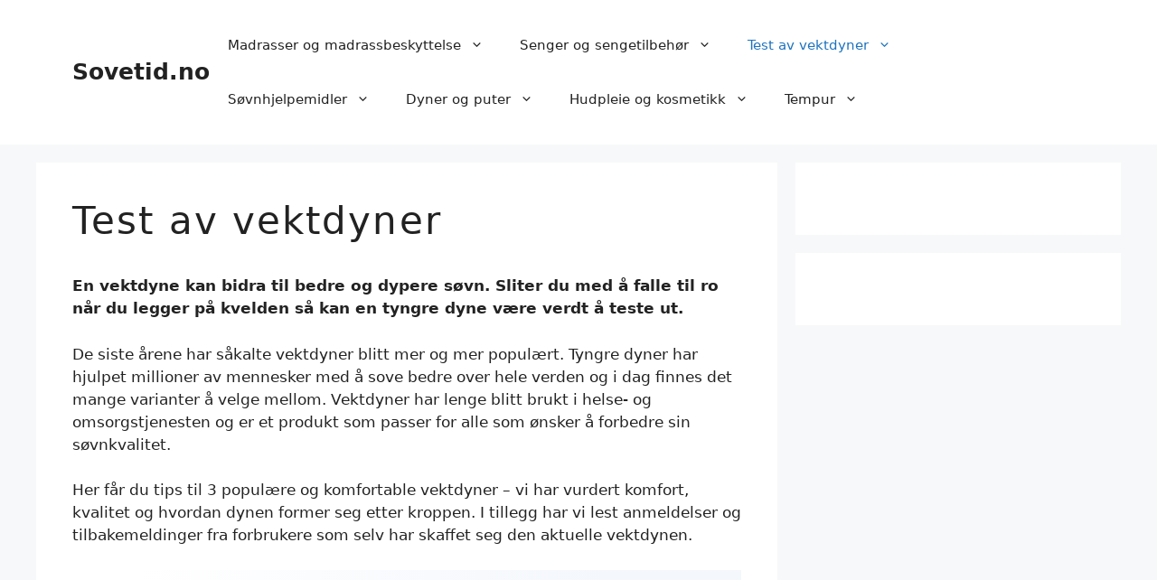

--- FILE ---
content_type: text/html; charset=UTF-8
request_url: https://www.sovetid.no/vektdyne-test/
body_size: 19498
content:
<!DOCTYPE html>
<html dir="ltr" lang="nb-NO" prefix="og: https://ogp.me/ns#">
<head>
	<meta charset="UTF-8">
	<title>Vektdyne test ? Cura pearl vektdyne | Zenkuru vektdyne | Borganas</title>

		<!-- All in One SEO 4.9.3 - aioseo.com -->
	<meta name="description" content="Vi har teste vektdyner. Hva synes sovetid redaksjonen om vektdynene som er til salgs i norge. Vi har prøvd Cura pearl vektdyne, Zenkuru vektdyne og Borganas. Se vinneren her..." />
	<meta name="robots" content="max-image-preview:large" />
	<link rel="canonical" href="https://www.sovetid.no/vektdyne-test/" />
	<meta name="generator" content="All in One SEO (AIOSEO) 4.9.3" />
		<meta property="og:locale" content="nb_NO" />
		<meta property="og:site_name" content="Sovetid.no -" />
		<meta property="og:type" content="article" />
		<meta property="og:title" content="Vektdyne test ? Cura pearl vektdyne | Zenkuru vektdyne | Borganas" />
		<meta property="og:description" content="Vi har teste vektdyner. Hva synes sovetid redaksjonen om vektdynene som er til salgs i norge. Vi har prøvd Cura pearl vektdyne, Zenkuru vektdyne og Borganas. Se vinneren her..." />
		<meta property="og:url" content="https://www.sovetid.no/vektdyne-test/" />
		<meta property="article:published_time" content="2021-02-06T08:50:43+00:00" />
		<meta property="article:modified_time" content="2022-06-10T18:38:48+00:00" />
		<meta name="twitter:card" content="summary" />
		<meta name="twitter:title" content="Vektdyne test ? Cura pearl vektdyne | Zenkuru vektdyne | Borganas" />
		<meta name="twitter:description" content="Vi har teste vektdyner. Hva synes sovetid redaksjonen om vektdynene som er til salgs i norge. Vi har prøvd Cura pearl vektdyne, Zenkuru vektdyne og Borganas. Se vinneren her..." />
		<script type="application/ld+json" class="aioseo-schema">
			{"@context":"https:\/\/schema.org","@graph":[{"@type":"BreadcrumbList","@id":"https:\/\/www.sovetid.no\/vektdyne-test\/#breadcrumblist","itemListElement":[{"@type":"ListItem","@id":"https:\/\/www.sovetid.no#listItem","position":1,"name":"Home","item":"https:\/\/www.sovetid.no","nextItem":{"@type":"ListItem","@id":"https:\/\/www.sovetid.no\/vektdyne-test\/#listItem","name":"Test av vektdyner"}},{"@type":"ListItem","@id":"https:\/\/www.sovetid.no\/vektdyne-test\/#listItem","position":2,"name":"Test av vektdyner","previousItem":{"@type":"ListItem","@id":"https:\/\/www.sovetid.no#listItem","name":"Home"}}]},{"@type":"Organization","@id":"https:\/\/www.sovetid.no\/#organization","name":"Sovetid.no","url":"https:\/\/www.sovetid.no\/"},{"@type":"WebPage","@id":"https:\/\/www.sovetid.no\/vektdyne-test\/#webpage","url":"https:\/\/www.sovetid.no\/vektdyne-test\/","name":"Vektdyne test ? Cura pearl vektdyne | Zenkuru vektdyne | Borganas","description":"Vi har teste vektdyner. Hva synes sovetid redaksjonen om vektdynene som er til salgs i norge. Vi har pr\u00f8vd Cura pearl vektdyne, Zenkuru vektdyne og Borganas. Se vinneren her...","inLanguage":"nb-NO","isPartOf":{"@id":"https:\/\/www.sovetid.no\/#website"},"breadcrumb":{"@id":"https:\/\/www.sovetid.no\/vektdyne-test\/#breadcrumblist"},"datePublished":"2021-02-06T08:50:43+00:00","dateModified":"2022-06-10T18:38:48+00:00"},{"@type":"WebSite","@id":"https:\/\/www.sovetid.no\/#website","url":"https:\/\/www.sovetid.no\/","name":"Sovetid.no","inLanguage":"nb-NO","publisher":{"@id":"https:\/\/www.sovetid.no\/#organization"}}]}
		</script>
		<!-- All in One SEO -->

<meta name="viewport" content="width=device-width, initial-scale=1"><link rel='dns-prefetch' href='//www.googletagmanager.com' />
<link rel='dns-prefetch' href='//pagead2.googlesyndication.com' />
<link rel="alternate" type="application/rss+xml" title="Sovetid.no &raquo; strøm" href="https://www.sovetid.no/feed/" />
<link rel="alternate" type="application/rss+xml" title="Sovetid.no &raquo; kommentarstrøm" href="https://www.sovetid.no/comments/feed/" />
<link rel="alternate" title="oEmbed (JSON)" type="application/json+oembed" href="https://www.sovetid.no/wp-json/oembed/1.0/embed?url=https%3A%2F%2Fwww.sovetid.no%2Fvektdyne-test%2F" />
<link rel="alternate" title="oEmbed (XML)" type="text/xml+oembed" href="https://www.sovetid.no/wp-json/oembed/1.0/embed?url=https%3A%2F%2Fwww.sovetid.no%2Fvektdyne-test%2F&#038;format=xml" />
<style id='wp-img-auto-sizes-contain-inline-css'>
img:is([sizes=auto i],[sizes^="auto," i]){contain-intrinsic-size:3000px 1500px}
/*# sourceURL=wp-img-auto-sizes-contain-inline-css */
</style>
<style id='wp-emoji-styles-inline-css'>

	img.wp-smiley, img.emoji {
		display: inline !important;
		border: none !important;
		box-shadow: none !important;
		height: 1em !important;
		width: 1em !important;
		margin: 0 0.07em !important;
		vertical-align: -0.1em !important;
		background: none !important;
		padding: 0 !important;
	}
/*# sourceURL=wp-emoji-styles-inline-css */
</style>
<style id='wp-block-library-inline-css'>
:root{--wp-block-synced-color:#7a00df;--wp-block-synced-color--rgb:122,0,223;--wp-bound-block-color:var(--wp-block-synced-color);--wp-editor-canvas-background:#ddd;--wp-admin-theme-color:#007cba;--wp-admin-theme-color--rgb:0,124,186;--wp-admin-theme-color-darker-10:#006ba1;--wp-admin-theme-color-darker-10--rgb:0,107,160.5;--wp-admin-theme-color-darker-20:#005a87;--wp-admin-theme-color-darker-20--rgb:0,90,135;--wp-admin-border-width-focus:2px}@media (min-resolution:192dpi){:root{--wp-admin-border-width-focus:1.5px}}.wp-element-button{cursor:pointer}:root .has-very-light-gray-background-color{background-color:#eee}:root .has-very-dark-gray-background-color{background-color:#313131}:root .has-very-light-gray-color{color:#eee}:root .has-very-dark-gray-color{color:#313131}:root .has-vivid-green-cyan-to-vivid-cyan-blue-gradient-background{background:linear-gradient(135deg,#00d084,#0693e3)}:root .has-purple-crush-gradient-background{background:linear-gradient(135deg,#34e2e4,#4721fb 50%,#ab1dfe)}:root .has-hazy-dawn-gradient-background{background:linear-gradient(135deg,#faaca8,#dad0ec)}:root .has-subdued-olive-gradient-background{background:linear-gradient(135deg,#fafae1,#67a671)}:root .has-atomic-cream-gradient-background{background:linear-gradient(135deg,#fdd79a,#004a59)}:root .has-nightshade-gradient-background{background:linear-gradient(135deg,#330968,#31cdcf)}:root .has-midnight-gradient-background{background:linear-gradient(135deg,#020381,#2874fc)}:root{--wp--preset--font-size--normal:16px;--wp--preset--font-size--huge:42px}.has-regular-font-size{font-size:1em}.has-larger-font-size{font-size:2.625em}.has-normal-font-size{font-size:var(--wp--preset--font-size--normal)}.has-huge-font-size{font-size:var(--wp--preset--font-size--huge)}.has-text-align-center{text-align:center}.has-text-align-left{text-align:left}.has-text-align-right{text-align:right}.has-fit-text{white-space:nowrap!important}#end-resizable-editor-section{display:none}.aligncenter{clear:both}.items-justified-left{justify-content:flex-start}.items-justified-center{justify-content:center}.items-justified-right{justify-content:flex-end}.items-justified-space-between{justify-content:space-between}.screen-reader-text{border:0;clip-path:inset(50%);height:1px;margin:-1px;overflow:hidden;padding:0;position:absolute;width:1px;word-wrap:normal!important}.screen-reader-text:focus{background-color:#ddd;clip-path:none;color:#444;display:block;font-size:1em;height:auto;left:5px;line-height:normal;padding:15px 23px 14px;text-decoration:none;top:5px;width:auto;z-index:100000}html :where(.has-border-color){border-style:solid}html :where([style*=border-top-color]){border-top-style:solid}html :where([style*=border-right-color]){border-right-style:solid}html :where([style*=border-bottom-color]){border-bottom-style:solid}html :where([style*=border-left-color]){border-left-style:solid}html :where([style*=border-width]){border-style:solid}html :where([style*=border-top-width]){border-top-style:solid}html :where([style*=border-right-width]){border-right-style:solid}html :where([style*=border-bottom-width]){border-bottom-style:solid}html :where([style*=border-left-width]){border-left-style:solid}html :where(img[class*=wp-image-]){height:auto;max-width:100%}:where(figure){margin:0 0 1em}html :where(.is-position-sticky){--wp-admin--admin-bar--position-offset:var(--wp-admin--admin-bar--height,0px)}@media screen and (max-width:600px){html :where(.is-position-sticky){--wp-admin--admin-bar--position-offset:0px}}

/*# sourceURL=wp-block-library-inline-css */
</style><style id='wp-block-heading-inline-css'>
h1:where(.wp-block-heading).has-background,h2:where(.wp-block-heading).has-background,h3:where(.wp-block-heading).has-background,h4:where(.wp-block-heading).has-background,h5:where(.wp-block-heading).has-background,h6:where(.wp-block-heading).has-background{padding:1.25em 2.375em}h1.has-text-align-left[style*=writing-mode]:where([style*=vertical-lr]),h1.has-text-align-right[style*=writing-mode]:where([style*=vertical-rl]),h2.has-text-align-left[style*=writing-mode]:where([style*=vertical-lr]),h2.has-text-align-right[style*=writing-mode]:where([style*=vertical-rl]),h3.has-text-align-left[style*=writing-mode]:where([style*=vertical-lr]),h3.has-text-align-right[style*=writing-mode]:where([style*=vertical-rl]),h4.has-text-align-left[style*=writing-mode]:where([style*=vertical-lr]),h4.has-text-align-right[style*=writing-mode]:where([style*=vertical-rl]),h5.has-text-align-left[style*=writing-mode]:where([style*=vertical-lr]),h5.has-text-align-right[style*=writing-mode]:where([style*=vertical-rl]),h6.has-text-align-left[style*=writing-mode]:where([style*=vertical-lr]),h6.has-text-align-right[style*=writing-mode]:where([style*=vertical-rl]){rotate:180deg}
/*# sourceURL=https://www.sovetid.no/wp-includes/blocks/heading/style.min.css */
</style>
<style id='wp-block-image-inline-css'>
.wp-block-image>a,.wp-block-image>figure>a{display:inline-block}.wp-block-image img{box-sizing:border-box;height:auto;max-width:100%;vertical-align:bottom}@media not (prefers-reduced-motion){.wp-block-image img.hide{visibility:hidden}.wp-block-image img.show{animation:show-content-image .4s}}.wp-block-image[style*=border-radius] img,.wp-block-image[style*=border-radius]>a{border-radius:inherit}.wp-block-image.has-custom-border img{box-sizing:border-box}.wp-block-image.aligncenter{text-align:center}.wp-block-image.alignfull>a,.wp-block-image.alignwide>a{width:100%}.wp-block-image.alignfull img,.wp-block-image.alignwide img{height:auto;width:100%}.wp-block-image .aligncenter,.wp-block-image .alignleft,.wp-block-image .alignright,.wp-block-image.aligncenter,.wp-block-image.alignleft,.wp-block-image.alignright{display:table}.wp-block-image .aligncenter>figcaption,.wp-block-image .alignleft>figcaption,.wp-block-image .alignright>figcaption,.wp-block-image.aligncenter>figcaption,.wp-block-image.alignleft>figcaption,.wp-block-image.alignright>figcaption{caption-side:bottom;display:table-caption}.wp-block-image .alignleft{float:left;margin:.5em 1em .5em 0}.wp-block-image .alignright{float:right;margin:.5em 0 .5em 1em}.wp-block-image .aligncenter{margin-left:auto;margin-right:auto}.wp-block-image :where(figcaption){margin-bottom:1em;margin-top:.5em}.wp-block-image.is-style-circle-mask img{border-radius:9999px}@supports ((-webkit-mask-image:none) or (mask-image:none)) or (-webkit-mask-image:none){.wp-block-image.is-style-circle-mask img{border-radius:0;-webkit-mask-image:url('data:image/svg+xml;utf8,<svg viewBox="0 0 100 100" xmlns="http://www.w3.org/2000/svg"><circle cx="50" cy="50" r="50"/></svg>');mask-image:url('data:image/svg+xml;utf8,<svg viewBox="0 0 100 100" xmlns="http://www.w3.org/2000/svg"><circle cx="50" cy="50" r="50"/></svg>');mask-mode:alpha;-webkit-mask-position:center;mask-position:center;-webkit-mask-repeat:no-repeat;mask-repeat:no-repeat;-webkit-mask-size:contain;mask-size:contain}}:root :where(.wp-block-image.is-style-rounded img,.wp-block-image .is-style-rounded img){border-radius:9999px}.wp-block-image figure{margin:0}.wp-lightbox-container{display:flex;flex-direction:column;position:relative}.wp-lightbox-container img{cursor:zoom-in}.wp-lightbox-container img:hover+button{opacity:1}.wp-lightbox-container button{align-items:center;backdrop-filter:blur(16px) saturate(180%);background-color:#5a5a5a40;border:none;border-radius:4px;cursor:zoom-in;display:flex;height:20px;justify-content:center;opacity:0;padding:0;position:absolute;right:16px;text-align:center;top:16px;width:20px;z-index:100}@media not (prefers-reduced-motion){.wp-lightbox-container button{transition:opacity .2s ease}}.wp-lightbox-container button:focus-visible{outline:3px auto #5a5a5a40;outline:3px auto -webkit-focus-ring-color;outline-offset:3px}.wp-lightbox-container button:hover{cursor:pointer;opacity:1}.wp-lightbox-container button:focus{opacity:1}.wp-lightbox-container button:focus,.wp-lightbox-container button:hover,.wp-lightbox-container button:not(:hover):not(:active):not(.has-background){background-color:#5a5a5a40;border:none}.wp-lightbox-overlay{box-sizing:border-box;cursor:zoom-out;height:100vh;left:0;overflow:hidden;position:fixed;top:0;visibility:hidden;width:100%;z-index:100000}.wp-lightbox-overlay .close-button{align-items:center;cursor:pointer;display:flex;justify-content:center;min-height:40px;min-width:40px;padding:0;position:absolute;right:calc(env(safe-area-inset-right) + 16px);top:calc(env(safe-area-inset-top) + 16px);z-index:5000000}.wp-lightbox-overlay .close-button:focus,.wp-lightbox-overlay .close-button:hover,.wp-lightbox-overlay .close-button:not(:hover):not(:active):not(.has-background){background:none;border:none}.wp-lightbox-overlay .lightbox-image-container{height:var(--wp--lightbox-container-height);left:50%;overflow:hidden;position:absolute;top:50%;transform:translate(-50%,-50%);transform-origin:top left;width:var(--wp--lightbox-container-width);z-index:9999999999}.wp-lightbox-overlay .wp-block-image{align-items:center;box-sizing:border-box;display:flex;height:100%;justify-content:center;margin:0;position:relative;transform-origin:0 0;width:100%;z-index:3000000}.wp-lightbox-overlay .wp-block-image img{height:var(--wp--lightbox-image-height);min-height:var(--wp--lightbox-image-height);min-width:var(--wp--lightbox-image-width);width:var(--wp--lightbox-image-width)}.wp-lightbox-overlay .wp-block-image figcaption{display:none}.wp-lightbox-overlay button{background:none;border:none}.wp-lightbox-overlay .scrim{background-color:#fff;height:100%;opacity:.9;position:absolute;width:100%;z-index:2000000}.wp-lightbox-overlay.active{visibility:visible}@media not (prefers-reduced-motion){.wp-lightbox-overlay.active{animation:turn-on-visibility .25s both}.wp-lightbox-overlay.active img{animation:turn-on-visibility .35s both}.wp-lightbox-overlay.show-closing-animation:not(.active){animation:turn-off-visibility .35s both}.wp-lightbox-overlay.show-closing-animation:not(.active) img{animation:turn-off-visibility .25s both}.wp-lightbox-overlay.zoom.active{animation:none;opacity:1;visibility:visible}.wp-lightbox-overlay.zoom.active .lightbox-image-container{animation:lightbox-zoom-in .4s}.wp-lightbox-overlay.zoom.active .lightbox-image-container img{animation:none}.wp-lightbox-overlay.zoom.active .scrim{animation:turn-on-visibility .4s forwards}.wp-lightbox-overlay.zoom.show-closing-animation:not(.active){animation:none}.wp-lightbox-overlay.zoom.show-closing-animation:not(.active) .lightbox-image-container{animation:lightbox-zoom-out .4s}.wp-lightbox-overlay.zoom.show-closing-animation:not(.active) .lightbox-image-container img{animation:none}.wp-lightbox-overlay.zoom.show-closing-animation:not(.active) .scrim{animation:turn-off-visibility .4s forwards}}@keyframes show-content-image{0%{visibility:hidden}99%{visibility:hidden}to{visibility:visible}}@keyframes turn-on-visibility{0%{opacity:0}to{opacity:1}}@keyframes turn-off-visibility{0%{opacity:1;visibility:visible}99%{opacity:0;visibility:visible}to{opacity:0;visibility:hidden}}@keyframes lightbox-zoom-in{0%{transform:translate(calc((-100vw + var(--wp--lightbox-scrollbar-width))/2 + var(--wp--lightbox-initial-left-position)),calc(-50vh + var(--wp--lightbox-initial-top-position))) scale(var(--wp--lightbox-scale))}to{transform:translate(-50%,-50%) scale(1)}}@keyframes lightbox-zoom-out{0%{transform:translate(-50%,-50%) scale(1);visibility:visible}99%{visibility:visible}to{transform:translate(calc((-100vw + var(--wp--lightbox-scrollbar-width))/2 + var(--wp--lightbox-initial-left-position)),calc(-50vh + var(--wp--lightbox-initial-top-position))) scale(var(--wp--lightbox-scale));visibility:hidden}}
/*# sourceURL=https://www.sovetid.no/wp-includes/blocks/image/style.min.css */
</style>
<style id='wp-block-list-inline-css'>
ol,ul{box-sizing:border-box}:root :where(.wp-block-list.has-background){padding:1.25em 2.375em}
/*# sourceURL=https://www.sovetid.no/wp-includes/blocks/list/style.min.css */
</style>
<style id='wp-block-group-inline-css'>
.wp-block-group{box-sizing:border-box}:where(.wp-block-group.wp-block-group-is-layout-constrained){position:relative}
/*# sourceURL=https://www.sovetid.no/wp-includes/blocks/group/style.min.css */
</style>
<style id='wp-block-paragraph-inline-css'>
.is-small-text{font-size:.875em}.is-regular-text{font-size:1em}.is-large-text{font-size:2.25em}.is-larger-text{font-size:3em}.has-drop-cap:not(:focus):first-letter{float:left;font-size:8.4em;font-style:normal;font-weight:100;line-height:.68;margin:.05em .1em 0 0;text-transform:uppercase}body.rtl .has-drop-cap:not(:focus):first-letter{float:none;margin-left:.1em}p.has-drop-cap.has-background{overflow:hidden}:root :where(p.has-background){padding:1.25em 2.375em}:where(p.has-text-color:not(.has-link-color)) a{color:inherit}p.has-text-align-left[style*="writing-mode:vertical-lr"],p.has-text-align-right[style*="writing-mode:vertical-rl"]{rotate:180deg}
/*# sourceURL=https://www.sovetid.no/wp-includes/blocks/paragraph/style.min.css */
</style>
<style id='global-styles-inline-css'>
:root{--wp--preset--aspect-ratio--square: 1;--wp--preset--aspect-ratio--4-3: 4/3;--wp--preset--aspect-ratio--3-4: 3/4;--wp--preset--aspect-ratio--3-2: 3/2;--wp--preset--aspect-ratio--2-3: 2/3;--wp--preset--aspect-ratio--16-9: 16/9;--wp--preset--aspect-ratio--9-16: 9/16;--wp--preset--color--black: #000000;--wp--preset--color--cyan-bluish-gray: #abb8c3;--wp--preset--color--white: #ffffff;--wp--preset--color--pale-pink: #f78da7;--wp--preset--color--vivid-red: #cf2e2e;--wp--preset--color--luminous-vivid-orange: #ff6900;--wp--preset--color--luminous-vivid-amber: #fcb900;--wp--preset--color--light-green-cyan: #7bdcb5;--wp--preset--color--vivid-green-cyan: #00d084;--wp--preset--color--pale-cyan-blue: #8ed1fc;--wp--preset--color--vivid-cyan-blue: #0693e3;--wp--preset--color--vivid-purple: #9b51e0;--wp--preset--color--contrast: var(--contrast);--wp--preset--color--contrast-2: var(--contrast-2);--wp--preset--color--contrast-3: var(--contrast-3);--wp--preset--color--base: var(--base);--wp--preset--color--base-2: var(--base-2);--wp--preset--color--base-3: var(--base-3);--wp--preset--color--accent: var(--accent);--wp--preset--gradient--vivid-cyan-blue-to-vivid-purple: linear-gradient(135deg,rgb(6,147,227) 0%,rgb(155,81,224) 100%);--wp--preset--gradient--light-green-cyan-to-vivid-green-cyan: linear-gradient(135deg,rgb(122,220,180) 0%,rgb(0,208,130) 100%);--wp--preset--gradient--luminous-vivid-amber-to-luminous-vivid-orange: linear-gradient(135deg,rgb(252,185,0) 0%,rgb(255,105,0) 100%);--wp--preset--gradient--luminous-vivid-orange-to-vivid-red: linear-gradient(135deg,rgb(255,105,0) 0%,rgb(207,46,46) 100%);--wp--preset--gradient--very-light-gray-to-cyan-bluish-gray: linear-gradient(135deg,rgb(238,238,238) 0%,rgb(169,184,195) 100%);--wp--preset--gradient--cool-to-warm-spectrum: linear-gradient(135deg,rgb(74,234,220) 0%,rgb(151,120,209) 20%,rgb(207,42,186) 40%,rgb(238,44,130) 60%,rgb(251,105,98) 80%,rgb(254,248,76) 100%);--wp--preset--gradient--blush-light-purple: linear-gradient(135deg,rgb(255,206,236) 0%,rgb(152,150,240) 100%);--wp--preset--gradient--blush-bordeaux: linear-gradient(135deg,rgb(254,205,165) 0%,rgb(254,45,45) 50%,rgb(107,0,62) 100%);--wp--preset--gradient--luminous-dusk: linear-gradient(135deg,rgb(255,203,112) 0%,rgb(199,81,192) 50%,rgb(65,88,208) 100%);--wp--preset--gradient--pale-ocean: linear-gradient(135deg,rgb(255,245,203) 0%,rgb(182,227,212) 50%,rgb(51,167,181) 100%);--wp--preset--gradient--electric-grass: linear-gradient(135deg,rgb(202,248,128) 0%,rgb(113,206,126) 100%);--wp--preset--gradient--midnight: linear-gradient(135deg,rgb(2,3,129) 0%,rgb(40,116,252) 100%);--wp--preset--font-size--small: 13px;--wp--preset--font-size--medium: 20px;--wp--preset--font-size--large: 36px;--wp--preset--font-size--x-large: 42px;--wp--preset--spacing--20: 0.44rem;--wp--preset--spacing--30: 0.67rem;--wp--preset--spacing--40: 1rem;--wp--preset--spacing--50: 1.5rem;--wp--preset--spacing--60: 2.25rem;--wp--preset--spacing--70: 3.38rem;--wp--preset--spacing--80: 5.06rem;--wp--preset--shadow--natural: 6px 6px 9px rgba(0, 0, 0, 0.2);--wp--preset--shadow--deep: 12px 12px 50px rgba(0, 0, 0, 0.4);--wp--preset--shadow--sharp: 6px 6px 0px rgba(0, 0, 0, 0.2);--wp--preset--shadow--outlined: 6px 6px 0px -3px rgb(255, 255, 255), 6px 6px rgb(0, 0, 0);--wp--preset--shadow--crisp: 6px 6px 0px rgb(0, 0, 0);}:where(.is-layout-flex){gap: 0.5em;}:where(.is-layout-grid){gap: 0.5em;}body .is-layout-flex{display: flex;}.is-layout-flex{flex-wrap: wrap;align-items: center;}.is-layout-flex > :is(*, div){margin: 0;}body .is-layout-grid{display: grid;}.is-layout-grid > :is(*, div){margin: 0;}:where(.wp-block-columns.is-layout-flex){gap: 2em;}:where(.wp-block-columns.is-layout-grid){gap: 2em;}:where(.wp-block-post-template.is-layout-flex){gap: 1.25em;}:where(.wp-block-post-template.is-layout-grid){gap: 1.25em;}.has-black-color{color: var(--wp--preset--color--black) !important;}.has-cyan-bluish-gray-color{color: var(--wp--preset--color--cyan-bluish-gray) !important;}.has-white-color{color: var(--wp--preset--color--white) !important;}.has-pale-pink-color{color: var(--wp--preset--color--pale-pink) !important;}.has-vivid-red-color{color: var(--wp--preset--color--vivid-red) !important;}.has-luminous-vivid-orange-color{color: var(--wp--preset--color--luminous-vivid-orange) !important;}.has-luminous-vivid-amber-color{color: var(--wp--preset--color--luminous-vivid-amber) !important;}.has-light-green-cyan-color{color: var(--wp--preset--color--light-green-cyan) !important;}.has-vivid-green-cyan-color{color: var(--wp--preset--color--vivid-green-cyan) !important;}.has-pale-cyan-blue-color{color: var(--wp--preset--color--pale-cyan-blue) !important;}.has-vivid-cyan-blue-color{color: var(--wp--preset--color--vivid-cyan-blue) !important;}.has-vivid-purple-color{color: var(--wp--preset--color--vivid-purple) !important;}.has-black-background-color{background-color: var(--wp--preset--color--black) !important;}.has-cyan-bluish-gray-background-color{background-color: var(--wp--preset--color--cyan-bluish-gray) !important;}.has-white-background-color{background-color: var(--wp--preset--color--white) !important;}.has-pale-pink-background-color{background-color: var(--wp--preset--color--pale-pink) !important;}.has-vivid-red-background-color{background-color: var(--wp--preset--color--vivid-red) !important;}.has-luminous-vivid-orange-background-color{background-color: var(--wp--preset--color--luminous-vivid-orange) !important;}.has-luminous-vivid-amber-background-color{background-color: var(--wp--preset--color--luminous-vivid-amber) !important;}.has-light-green-cyan-background-color{background-color: var(--wp--preset--color--light-green-cyan) !important;}.has-vivid-green-cyan-background-color{background-color: var(--wp--preset--color--vivid-green-cyan) !important;}.has-pale-cyan-blue-background-color{background-color: var(--wp--preset--color--pale-cyan-blue) !important;}.has-vivid-cyan-blue-background-color{background-color: var(--wp--preset--color--vivid-cyan-blue) !important;}.has-vivid-purple-background-color{background-color: var(--wp--preset--color--vivid-purple) !important;}.has-black-border-color{border-color: var(--wp--preset--color--black) !important;}.has-cyan-bluish-gray-border-color{border-color: var(--wp--preset--color--cyan-bluish-gray) !important;}.has-white-border-color{border-color: var(--wp--preset--color--white) !important;}.has-pale-pink-border-color{border-color: var(--wp--preset--color--pale-pink) !important;}.has-vivid-red-border-color{border-color: var(--wp--preset--color--vivid-red) !important;}.has-luminous-vivid-orange-border-color{border-color: var(--wp--preset--color--luminous-vivid-orange) !important;}.has-luminous-vivid-amber-border-color{border-color: var(--wp--preset--color--luminous-vivid-amber) !important;}.has-light-green-cyan-border-color{border-color: var(--wp--preset--color--light-green-cyan) !important;}.has-vivid-green-cyan-border-color{border-color: var(--wp--preset--color--vivid-green-cyan) !important;}.has-pale-cyan-blue-border-color{border-color: var(--wp--preset--color--pale-cyan-blue) !important;}.has-vivid-cyan-blue-border-color{border-color: var(--wp--preset--color--vivid-cyan-blue) !important;}.has-vivid-purple-border-color{border-color: var(--wp--preset--color--vivid-purple) !important;}.has-vivid-cyan-blue-to-vivid-purple-gradient-background{background: var(--wp--preset--gradient--vivid-cyan-blue-to-vivid-purple) !important;}.has-light-green-cyan-to-vivid-green-cyan-gradient-background{background: var(--wp--preset--gradient--light-green-cyan-to-vivid-green-cyan) !important;}.has-luminous-vivid-amber-to-luminous-vivid-orange-gradient-background{background: var(--wp--preset--gradient--luminous-vivid-amber-to-luminous-vivid-orange) !important;}.has-luminous-vivid-orange-to-vivid-red-gradient-background{background: var(--wp--preset--gradient--luminous-vivid-orange-to-vivid-red) !important;}.has-very-light-gray-to-cyan-bluish-gray-gradient-background{background: var(--wp--preset--gradient--very-light-gray-to-cyan-bluish-gray) !important;}.has-cool-to-warm-spectrum-gradient-background{background: var(--wp--preset--gradient--cool-to-warm-spectrum) !important;}.has-blush-light-purple-gradient-background{background: var(--wp--preset--gradient--blush-light-purple) !important;}.has-blush-bordeaux-gradient-background{background: var(--wp--preset--gradient--blush-bordeaux) !important;}.has-luminous-dusk-gradient-background{background: var(--wp--preset--gradient--luminous-dusk) !important;}.has-pale-ocean-gradient-background{background: var(--wp--preset--gradient--pale-ocean) !important;}.has-electric-grass-gradient-background{background: var(--wp--preset--gradient--electric-grass) !important;}.has-midnight-gradient-background{background: var(--wp--preset--gradient--midnight) !important;}.has-small-font-size{font-size: var(--wp--preset--font-size--small) !important;}.has-medium-font-size{font-size: var(--wp--preset--font-size--medium) !important;}.has-large-font-size{font-size: var(--wp--preset--font-size--large) !important;}.has-x-large-font-size{font-size: var(--wp--preset--font-size--x-large) !important;}
/*# sourceURL=global-styles-inline-css */
</style>

<style id='classic-theme-styles-inline-css'>
/*! This file is auto-generated */
.wp-block-button__link{color:#fff;background-color:#32373c;border-radius:9999px;box-shadow:none;text-decoration:none;padding:calc(.667em + 2px) calc(1.333em + 2px);font-size:1.125em}.wp-block-file__button{background:#32373c;color:#fff;text-decoration:none}
/*# sourceURL=/wp-includes/css/classic-themes.min.css */
</style>
<link rel='stylesheet' id='generate-style-css' href='https://www.sovetid.no/wp-content/themes/generatepress/assets/css/main.min.css?ver=3.6.1' media='all' />
<style id='generate-style-inline-css'>
body{background-color:var(--base-2);color:var(--contrast);}a{color:var(--accent);}a{text-decoration:underline;}.entry-title a, .site-branding a, a.button, .wp-block-button__link, .main-navigation a{text-decoration:none;}a:hover, a:focus, a:active{color:var(--contrast);}.wp-block-group__inner-container{max-width:1200px;margin-left:auto;margin-right:auto;}.generate-back-to-top{font-size:20px;border-radius:3px;position:fixed;bottom:30px;right:30px;line-height:40px;width:40px;text-align:center;z-index:10;transition:opacity 300ms ease-in-out;opacity:0.1;transform:translateY(1000px);}.generate-back-to-top__show{opacity:1;transform:translateY(0);}:root{--contrast:#222222;--contrast-2:#575760;--contrast-3:#b2b2be;--base:#f0f0f0;--base-2:#f7f8f9;--base-3:#ffffff;--accent:#1e73be;}:root .has-contrast-color{color:var(--contrast);}:root .has-contrast-background-color{background-color:var(--contrast);}:root .has-contrast-2-color{color:var(--contrast-2);}:root .has-contrast-2-background-color{background-color:var(--contrast-2);}:root .has-contrast-3-color{color:var(--contrast-3);}:root .has-contrast-3-background-color{background-color:var(--contrast-3);}:root .has-base-color{color:var(--base);}:root .has-base-background-color{background-color:var(--base);}:root .has-base-2-color{color:var(--base-2);}:root .has-base-2-background-color{background-color:var(--base-2);}:root .has-base-3-color{color:var(--base-3);}:root .has-base-3-background-color{background-color:var(--base-3);}:root .has-accent-color{color:var(--accent);}:root .has-accent-background-color{background-color:var(--accent);}.top-bar{background-color:#636363;color:#ffffff;}.top-bar a{color:#ffffff;}.top-bar a:hover{color:#303030;}.site-header{background-color:var(--base-3);}.main-title a,.main-title a:hover{color:var(--contrast);}.site-description{color:var(--contrast-2);}.mobile-menu-control-wrapper .menu-toggle,.mobile-menu-control-wrapper .menu-toggle:hover,.mobile-menu-control-wrapper .menu-toggle:focus,.has-inline-mobile-toggle #site-navigation.toggled{background-color:rgba(0, 0, 0, 0.02);}.main-navigation,.main-navigation ul ul{background-color:var(--base-3);}.main-navigation .main-nav ul li a, .main-navigation .menu-toggle, .main-navigation .menu-bar-items{color:var(--contrast);}.main-navigation .main-nav ul li:not([class*="current-menu-"]):hover > a, .main-navigation .main-nav ul li:not([class*="current-menu-"]):focus > a, .main-navigation .main-nav ul li.sfHover:not([class*="current-menu-"]) > a, .main-navigation .menu-bar-item:hover > a, .main-navigation .menu-bar-item.sfHover > a{color:var(--accent);}button.menu-toggle:hover,button.menu-toggle:focus{color:var(--contrast);}.main-navigation .main-nav ul li[class*="current-menu-"] > a{color:var(--accent);}.navigation-search input[type="search"],.navigation-search input[type="search"]:active, .navigation-search input[type="search"]:focus, .main-navigation .main-nav ul li.search-item.active > a, .main-navigation .menu-bar-items .search-item.active > a{color:var(--accent);}.main-navigation ul ul{background-color:var(--base);}.separate-containers .inside-article, .separate-containers .comments-area, .separate-containers .page-header, .one-container .container, .separate-containers .paging-navigation, .inside-page-header{background-color:var(--base-3);}.entry-title a{color:var(--contrast);}.entry-title a:hover{color:var(--contrast-2);}.entry-meta{color:var(--contrast-2);}.sidebar .widget{background-color:var(--base-3);}.footer-widgets{background-color:var(--base-3);}.site-info{background-color:var(--base-3);}input[type="text"],input[type="email"],input[type="url"],input[type="password"],input[type="search"],input[type="tel"],input[type="number"],textarea,select{color:var(--contrast);background-color:var(--base-2);border-color:var(--base);}input[type="text"]:focus,input[type="email"]:focus,input[type="url"]:focus,input[type="password"]:focus,input[type="search"]:focus,input[type="tel"]:focus,input[type="number"]:focus,textarea:focus,select:focus{color:var(--contrast);background-color:var(--base-2);border-color:var(--contrast-3);}button,html input[type="button"],input[type="reset"],input[type="submit"],a.button,a.wp-block-button__link:not(.has-background){color:#ffffff;background-color:#55555e;}button:hover,html input[type="button"]:hover,input[type="reset"]:hover,input[type="submit"]:hover,a.button:hover,button:focus,html input[type="button"]:focus,input[type="reset"]:focus,input[type="submit"]:focus,a.button:focus,a.wp-block-button__link:not(.has-background):active,a.wp-block-button__link:not(.has-background):focus,a.wp-block-button__link:not(.has-background):hover{color:#ffffff;background-color:#3f4047;}a.generate-back-to-top{background-color:rgba( 0,0,0,0.4 );color:#ffffff;}a.generate-back-to-top:hover,a.generate-back-to-top:focus{background-color:rgba( 0,0,0,0.6 );color:#ffffff;}:root{--gp-search-modal-bg-color:var(--base-3);--gp-search-modal-text-color:var(--contrast);--gp-search-modal-overlay-bg-color:rgba(0,0,0,0.2);}@media (max-width: 768px){.main-navigation .menu-bar-item:hover > a, .main-navigation .menu-bar-item.sfHover > a{background:none;color:var(--contrast);}}.nav-below-header .main-navigation .inside-navigation.grid-container, .nav-above-header .main-navigation .inside-navigation.grid-container{padding:0px 20px 0px 20px;}.site-main .wp-block-group__inner-container{padding:40px;}.separate-containers .paging-navigation{padding-top:20px;padding-bottom:20px;}.entry-content .alignwide, body:not(.no-sidebar) .entry-content .alignfull{margin-left:-40px;width:calc(100% + 80px);max-width:calc(100% + 80px);}.rtl .menu-item-has-children .dropdown-menu-toggle{padding-left:20px;}.rtl .main-navigation .main-nav ul li.menu-item-has-children > a{padding-right:20px;}@media (max-width:768px){.separate-containers .inside-article, .separate-containers .comments-area, .separate-containers .page-header, .separate-containers .paging-navigation, .one-container .site-content, .inside-page-header{padding:30px;}.site-main .wp-block-group__inner-container{padding:30px;}.inside-top-bar{padding-right:30px;padding-left:30px;}.inside-header{padding-right:30px;padding-left:30px;}.widget-area .widget{padding-top:30px;padding-right:30px;padding-bottom:30px;padding-left:30px;}.footer-widgets-container{padding-top:30px;padding-right:30px;padding-bottom:30px;padding-left:30px;}.inside-site-info{padding-right:30px;padding-left:30px;}.entry-content .alignwide, body:not(.no-sidebar) .entry-content .alignfull{margin-left:-30px;width:calc(100% + 60px);max-width:calc(100% + 60px);}.one-container .site-main .paging-navigation{margin-bottom:20px;}}/* End cached CSS */.is-right-sidebar{width:30%;}.is-left-sidebar{width:30%;}.site-content .content-area{width:70%;}@media (max-width: 768px){.main-navigation .menu-toggle,.sidebar-nav-mobile:not(#sticky-placeholder){display:block;}.main-navigation ul,.gen-sidebar-nav,.main-navigation:not(.slideout-navigation):not(.toggled) .main-nav > ul,.has-inline-mobile-toggle #site-navigation .inside-navigation > *:not(.navigation-search):not(.main-nav){display:none;}.nav-align-right .inside-navigation,.nav-align-center .inside-navigation{justify-content:space-between;}.has-inline-mobile-toggle .mobile-menu-control-wrapper{display:flex;flex-wrap:wrap;}.has-inline-mobile-toggle .inside-header{flex-direction:row;text-align:left;flex-wrap:wrap;}.has-inline-mobile-toggle .header-widget,.has-inline-mobile-toggle #site-navigation{flex-basis:100%;}.nav-float-left .has-inline-mobile-toggle #site-navigation{order:10;}}
.dynamic-author-image-rounded{border-radius:100%;}.dynamic-featured-image, .dynamic-author-image{vertical-align:middle;}.one-container.blog .dynamic-content-template:not(:last-child), .one-container.archive .dynamic-content-template:not(:last-child){padding-bottom:0px;}.dynamic-entry-excerpt > p:last-child{margin-bottom:0px;}
/*# sourceURL=generate-style-inline-css */
</style>
<link rel='stylesheet' id='generateblocks-css' href='https://www.sovetid.no/wp-content/uploads/generateblocks/style-12.css?ver=1765419536' media='all' />

<!-- Google tag (gtag.js) snippet added by Site Kit -->
<!-- Google Analytics snippet added by Site Kit -->
<script src="https://www.googletagmanager.com/gtag/js?id=G-896FZWFTNF" id="google_gtagjs-js" async></script>
<script id="google_gtagjs-js-after">
window.dataLayer = window.dataLayer || [];function gtag(){dataLayer.push(arguments);}
gtag("set","linker",{"domains":["www.sovetid.no"]});
gtag("js", new Date());
gtag("set", "developer_id.dZTNiMT", true);
gtag("config", "G-896FZWFTNF");
//# sourceURL=google_gtagjs-js-after
</script>
<link rel="https://api.w.org/" href="https://www.sovetid.no/wp-json/" /><link rel="alternate" title="JSON" type="application/json" href="https://www.sovetid.no/wp-json/wp/v2/pages/12" /><link rel="EditURI" type="application/rsd+xml" title="RSD" href="https://www.sovetid.no/xmlrpc.php?rsd" />
<meta name="generator" content="WordPress 6.9" />
<link rel='shortlink' href='https://www.sovetid.no/?p=12' />
<meta name="generator" content="Site Kit by Google 1.170.0" /><link rel="preload" href="https://wct-2.com/wct.js" as="script"><script type="text/javascript" data-ezscrex="false" async>(function(w, c, t, u) {
    w._wct = w._wct || {}; w._wct = u;
    var s = c.createElement(t);
    s.type = 'text/javascript'; s.async = true; s.src = 'https://wct-2.com/wct.js';
    var r = c.getElementsByTagName(t)[0];
    r.parentNode.insertBefore(s, r);
}(window, document, 'script', {
    'uid' : 'MXcDDy',
    'google_tracking_id' : 'UA-189583993-2',
    'redirect_through' : 'https://www.sovetid.no/go',
    'proxy' : 'https://wct-2.com'
}));</script>
<!-- Google AdSense meta tags added by Site Kit -->
<meta name="google-adsense-platform-account" content="ca-host-pub-2644536267352236">
<meta name="google-adsense-platform-domain" content="sitekit.withgoogle.com">
<!-- End Google AdSense meta tags added by Site Kit -->

<!-- Google AdSense snippet added by Site Kit -->
<script async src="https://pagead2.googlesyndication.com/pagead/js/adsbygoogle.js?client=ca-pub-3090889665415281&amp;host=ca-host-pub-2644536267352236" crossorigin="anonymous"></script>

<!-- End Google AdSense snippet added by Site Kit -->
		<style id="wp-custom-css">
			/* GeneratePress Site CSS */ /* page title letter spacing */

h1 {
	letter-spacing: .05em;
}

/* online classes menu button */

.main-navigation:not(.slideout-navigation) .main-nav li.online-button a {
  background-color: rgba(178,139,178,1.0);
color: #ffffff;
  border: 0;
  line-height: 40px;
	padding: 0px 24px;
  border-radius: 50px;
  margin-left: 20px;
  transition: all 0.5s ease 0s;
}

.main-navigation:not(.slideout-navigation) .main-nav li.online-button a:hover {
  background-color: rgba(178,139,178,0.8);
color: #ffffff;
  transition: all 0.5s ease 0s;
}

/* studio classes menu button */

.main-navigation:not(.slideout-navigation) .main-nav li.studio-button a {
  background-color: rgba(132,140,183,1.0);
color: #ffffff;
  border: 0;
  line-height: 40px;
	padding: 0px 24px;
  border-radius: 50px;
  margin-left: 30px;
  transition: all 0.5s ease 0s;
}

.main-navigation:not(.slideout-navigation) .main-nav li.studio-button a:hover {
  background-color: rgba(132,140,183,0.8);
color: #ffffff;
  transition: all 0.5s ease 0s;
}

/* generateblocks button transition */

.gb-button-wrapper a.gb-button {
	transition: all 0.5s ease 0s;
}

/* global post date and author styling */

.entry-meta, .post-meta, .wp-show-posts-entry-meta {
	font-size: 14px;
}

/* post comment button round corners */

button, input[type=submit] {
	border-radius: 50px;
}

/* rounded corners on images */

.round-corners img {
border-radius: 20px;
}

/* rounded corners on WPSP images */

.wp-show-posts-image img {
border-radius: 20px;
}

/* rounded corners on post images */

.post-image img {
border-radius: 20px;
}

/* mailchimp form styling */

.mc4wp-form-fields  {
    text-align: center;
}

.mc4wp-form input[type=text], .mc4wp-form input[type=email] {
	background: transparent;	
	text-align: center;
	line-height: 22px;
	font-size: 15px;
  border: 1px solid #b28bb2;
	border-radius: 50px;
	margin: 4px 0px;
	width: 100% !important
}
 
.mc4wp-form input[type=submit] {
	line-height: 26px;
	font-size: 16px;
	border: 0;
  border-radius: 50px;
	margin: 4px 0px;
  transition: all 0.5s ease 0s;
	width: 100% !important
}

/* footer mailchimp form alignment */

.footer-widgets .footer-widget-4 {
	text-align: center;
  }

/* center align all footer widgets on mobile */

@media (max-width:768px) {
	.inside-footer-widgets {
		text-align: center;
	}
}

/* lightweight social icons */

.lsi-social-icons li a, .lsi-social-icons li a:hover {
padding: 0px !important;
margin: 10px 8px 0px 0px !important;
}

@media (max-width:768px) {
	.lsi-social-icons {
		text-align: center !important;
	}
} /* End GeneratePress Site CSS */		</style>
		</head>

<body class="wp-singular page-template-default page page-id-12 wp-embed-responsive wp-theme-generatepress sticky-menu-fade right-sidebar nav-float-right separate-containers header-aligned-left dropdown-hover" itemtype="https://schema.org/WebPage" itemscope>
	<a class="screen-reader-text skip-link" href="#content" title="Hopp til innhold">Hopp til innhold</a>		<header class="site-header has-inline-mobile-toggle" id="masthead" aria-label="Site"  itemtype="https://schema.org/WPHeader" itemscope>
			<div class="inside-header grid-container">
				<div class="site-branding">
						<p class="main-title" itemprop="headline">
					<a href="https://www.sovetid.no/" rel="home">Sovetid.no</a>
				</p>
						
					</div>	<nav class="main-navigation mobile-menu-control-wrapper" id="mobile-menu-control-wrapper" aria-label="Mobile Toggle">
				<button data-nav="site-navigation" class="menu-toggle" aria-controls="primary-menu" aria-expanded="false">
			<span class="gp-icon icon-menu-bars"><svg viewBox="0 0 512 512" aria-hidden="true" xmlns="http://www.w3.org/2000/svg" width="1em" height="1em"><path d="M0 96c0-13.255 10.745-24 24-24h464c13.255 0 24 10.745 24 24s-10.745 24-24 24H24c-13.255 0-24-10.745-24-24zm0 160c0-13.255 10.745-24 24-24h464c13.255 0 24 10.745 24 24s-10.745 24-24 24H24c-13.255 0-24-10.745-24-24zm0 160c0-13.255 10.745-24 24-24h464c13.255 0 24 10.745 24 24s-10.745 24-24 24H24c-13.255 0-24-10.745-24-24z" /></svg><svg viewBox="0 0 512 512" aria-hidden="true" xmlns="http://www.w3.org/2000/svg" width="1em" height="1em"><path d="M71.029 71.029c9.373-9.372 24.569-9.372 33.942 0L256 222.059l151.029-151.03c9.373-9.372 24.569-9.372 33.942 0 9.372 9.373 9.372 24.569 0 33.942L289.941 256l151.03 151.029c9.372 9.373 9.372 24.569 0 33.942-9.373 9.372-24.569 9.372-33.942 0L256 289.941l-151.029 151.03c-9.373 9.372-24.569 9.372-33.942 0-9.372-9.373-9.372-24.569 0-33.942L222.059 256 71.029 104.971c-9.372-9.373-9.372-24.569 0-33.942z" /></svg></span><span class="screen-reader-text">Meny</span>		</button>
	</nav>
			<nav class="main-navigation sub-menu-right" id="site-navigation" aria-label="Primary"  itemtype="https://schema.org/SiteNavigationElement" itemscope>
			<div class="inside-navigation grid-container">
								<button class="menu-toggle" aria-controls="primary-menu" aria-expanded="false">
					<span class="gp-icon icon-menu-bars"><svg viewBox="0 0 512 512" aria-hidden="true" xmlns="http://www.w3.org/2000/svg" width="1em" height="1em"><path d="M0 96c0-13.255 10.745-24 24-24h464c13.255 0 24 10.745 24 24s-10.745 24-24 24H24c-13.255 0-24-10.745-24-24zm0 160c0-13.255 10.745-24 24-24h464c13.255 0 24 10.745 24 24s-10.745 24-24 24H24c-13.255 0-24-10.745-24-24zm0 160c0-13.255 10.745-24 24-24h464c13.255 0 24 10.745 24 24s-10.745 24-24 24H24c-13.255 0-24-10.745-24-24z" /></svg><svg viewBox="0 0 512 512" aria-hidden="true" xmlns="http://www.w3.org/2000/svg" width="1em" height="1em"><path d="M71.029 71.029c9.373-9.372 24.569-9.372 33.942 0L256 222.059l151.029-151.03c9.373-9.372 24.569-9.372 33.942 0 9.372 9.373 9.372 24.569 0 33.942L289.941 256l151.03 151.029c9.372 9.373 9.372 24.569 0 33.942-9.373 9.372-24.569 9.372-33.942 0L256 289.941l-151.029 151.03c-9.373 9.372-24.569 9.372-33.942 0-9.372-9.373-9.372-24.569 0-33.942L222.059 256 71.029 104.971c-9.372-9.373-9.372-24.569 0-33.942z" /></svg></span><span class="screen-reader-text">Meny</span>				</button>
				<div id="primary-menu" class="main-nav"><ul id="menu-hovedmeny" class=" menu sf-menu"><li id="menu-item-1189" class="menu-item menu-item-type-custom menu-item-object-custom menu-item-has-children menu-item-1189"><a>Madrasser og madrassbeskyttelse<span role="presentation" class="dropdown-menu-toggle"><span class="gp-icon icon-arrow"><svg viewBox="0 0 330 512" aria-hidden="true" xmlns="http://www.w3.org/2000/svg" width="1em" height="1em"><path d="M305.913 197.085c0 2.266-1.133 4.815-2.833 6.514L171.087 335.593c-1.7 1.7-4.249 2.832-6.515 2.832s-4.815-1.133-6.515-2.832L26.064 203.599c-1.7-1.7-2.832-4.248-2.832-6.514s1.132-4.816 2.832-6.515l14.162-14.163c1.7-1.699 3.966-2.832 6.515-2.832 2.266 0 4.815 1.133 6.515 2.832l111.316 111.317 111.316-111.317c1.7-1.699 4.249-2.832 6.515-2.832s4.815 1.133 6.515 2.832l14.162 14.163c1.7 1.7 2.833 4.249 2.833 6.515z" /></svg></span></span></a>
<ul class="sub-menu">
	<li id="menu-item-880" class="menu-item menu-item-type-post_type menu-item-object-page menu-item-880"><a href="https://www.sovetid.no/oppblaasbar-madrass/">Oppblåsbar Madrass Test</a></li>
	<li id="menu-item-884" class="menu-item menu-item-type-post_type menu-item-object-page menu-item-884"><a href="https://www.sovetid.no/test-rammemadrass/">Rammemadrass</a></li>
	<li id="menu-item-882" class="menu-item menu-item-type-post_type menu-item-object-page menu-item-882"><a href="https://www.sovetid.no/madrass-til-baby/">Madrass til baby</a></li>
	<li id="menu-item-879" class="menu-item menu-item-type-post_type menu-item-object-page menu-item-879"><a href="https://www.sovetid.no/hvilken-madrass-er-best/">Hvilken madrass er best?</a></li>
	<li id="menu-item-1045" class="menu-item menu-item-type-post_type menu-item-object-page menu-item-1045"><a href="https://www.sovetid.no/madrassbeskytter/">Madrassbeskytter</a></li>
</ul>
</li>
<li id="menu-item-1188" class="menu-item menu-item-type-custom menu-item-object-custom menu-item-has-children menu-item-1188"><a>Senger og sengetilbehør<span role="presentation" class="dropdown-menu-toggle"><span class="gp-icon icon-arrow"><svg viewBox="0 0 330 512" aria-hidden="true" xmlns="http://www.w3.org/2000/svg" width="1em" height="1em"><path d="M305.913 197.085c0 2.266-1.133 4.815-2.833 6.514L171.087 335.593c-1.7 1.7-4.249 2.832-6.515 2.832s-4.815-1.133-6.515-2.832L26.064 203.599c-1.7-1.7-2.832-4.248-2.832-6.514s1.132-4.816 2.832-6.515l14.162-14.163c1.7-1.699 3.966-2.832 6.515-2.832 2.266 0 4.815 1.133 6.515 2.832l111.316 111.317 111.316-111.317c1.7-1.699 4.249-2.832 6.515-2.832s4.815 1.133 6.515 2.832l14.162 14.163c1.7 1.7 2.833 4.249 2.833 6.515z" /></svg></span></span></a>
<ul class="sub-menu">
	<li id="menu-item-881" class="menu-item menu-item-type-post_type menu-item-object-page menu-item-881"><a href="https://www.sovetid.no/test-senger/">Senger</a></li>
	<li id="menu-item-883" class="menu-item menu-item-type-post_type menu-item-object-page menu-item-883"><a href="https://www.sovetid.no/regulerbar-seng-test/">Regulerbar seng</a></li>
	<li id="menu-item-1043" class="menu-item menu-item-type-post_type menu-item-object-page menu-item-1043"><a href="https://www.sovetid.no/sengeteppe/">Sengeteppe</a></li>
	<li id="menu-item-1220" class="menu-item menu-item-type-post_type menu-item-object-page menu-item-1220"><a href="https://www.sovetid.no/skapseng/">Skapseng</a></li>
</ul>
</li>
<li id="menu-item-13" class="menu-item menu-item-type-post_type menu-item-object-page current-menu-item page_item page-item-12 current_page_item menu-item-has-children menu-item-13"><a href="https://www.sovetid.no/vektdyne-test/" aria-current="page">Test av vektdyner<span role="presentation" class="dropdown-menu-toggle"><span class="gp-icon icon-arrow"><svg viewBox="0 0 330 512" aria-hidden="true" xmlns="http://www.w3.org/2000/svg" width="1em" height="1em"><path d="M305.913 197.085c0 2.266-1.133 4.815-2.833 6.514L171.087 335.593c-1.7 1.7-4.249 2.832-6.515 2.832s-4.815-1.133-6.515-2.832L26.064 203.599c-1.7-1.7-2.832-4.248-2.832-6.514s1.132-4.816 2.832-6.515l14.162-14.163c1.7-1.699 3.966-2.832 6.515-2.832 2.266 0 4.815 1.133 6.515 2.832l111.316 111.317 111.316-111.317c1.7-1.699 4.249-2.832 6.515-2.832s4.815 1.133 6.515 2.832l14.162 14.163c1.7 1.7 2.833 4.249 2.833 6.515z" /></svg></span></span></a>
<ul class="sub-menu">
	<li id="menu-item-885" class="menu-item menu-item-type-post_type menu-item-object-post menu-item-885"><a href="https://www.sovetid.no/vektdyne-forskning/">Vektdyne forskning</a></li>
	<li id="menu-item-888" class="menu-item menu-item-type-post_type menu-item-object-page menu-item-888"><a href="https://www.sovetid.no/vektteppe/">Vektteppe</a></li>
</ul>
</li>
<li id="menu-item-1191" class="menu-item menu-item-type-custom menu-item-object-custom menu-item-has-children menu-item-1191"><a>Søvnhjelpemidler<span role="presentation" class="dropdown-menu-toggle"><span class="gp-icon icon-arrow"><svg viewBox="0 0 330 512" aria-hidden="true" xmlns="http://www.w3.org/2000/svg" width="1em" height="1em"><path d="M305.913 197.085c0 2.266-1.133 4.815-2.833 6.514L171.087 335.593c-1.7 1.7-4.249 2.832-6.515 2.832s-4.815-1.133-6.515-2.832L26.064 203.599c-1.7-1.7-2.832-4.248-2.832-6.514s1.132-4.816 2.832-6.515l14.162-14.163c1.7-1.699 3.966-2.832 6.515-2.832 2.266 0 4.815 1.133 6.515 2.832l111.316 111.317 111.316-111.317c1.7-1.699 4.249-2.832 6.515-2.832s4.815 1.133 6.515 2.832l14.162 14.163c1.7 1.7 2.833 4.249 2.833 6.515z" /></svg></span></span></a>
<ul class="sub-menu">
	<li id="menu-item-886" class="menu-item menu-item-type-post_type menu-item-object-page menu-item-886"><a href="https://www.sovetid.no/melatonin/">Melatonin</a></li>
	<li id="menu-item-887" class="menu-item menu-item-type-post_type menu-item-object-page menu-item-887"><a href="https://www.sovetid.no/sovetabletter/">Sovetabletter</a></li>
	<li id="menu-item-891" class="menu-item menu-item-type-post_type menu-item-object-page menu-item-891"><a href="https://www.sovetid.no/sovemaske/">Sovemaske</a></li>
	<li id="menu-item-1196" class="menu-item menu-item-type-post_type menu-item-object-page menu-item-1196"><a href="https://www.sovetid.no/valerianarot/">Valerianarot</a></li>
	<li id="menu-item-1195" class="menu-item menu-item-type-post_type menu-item-object-page menu-item-1195"><a href="https://www.sovetid.no/vitamin-b6/">Vitamin B6</a></li>
	<li id="menu-item-1197" class="menu-item menu-item-type-post_type menu-item-object-page menu-item-1197"><a href="https://www.sovetid.no/blalysbriller-test/">Blålysbriller test</a></li>
</ul>
</li>
<li id="menu-item-1190" class="menu-item menu-item-type-custom menu-item-object-custom menu-item-has-children menu-item-1190"><a>Dyner og puter<span role="presentation" class="dropdown-menu-toggle"><span class="gp-icon icon-arrow"><svg viewBox="0 0 330 512" aria-hidden="true" xmlns="http://www.w3.org/2000/svg" width="1em" height="1em"><path d="M305.913 197.085c0 2.266-1.133 4.815-2.833 6.514L171.087 335.593c-1.7 1.7-4.249 2.832-6.515 2.832s-4.815-1.133-6.515-2.832L26.064 203.599c-1.7-1.7-2.832-4.248-2.832-6.514s1.132-4.816 2.832-6.515l14.162-14.163c1.7-1.699 3.966-2.832 6.515-2.832 2.266 0 4.815 1.133 6.515 2.832l111.316 111.317 111.316-111.317c1.7-1.699 4.249-2.832 6.515-2.832s4.815 1.133 6.515 2.832l14.162 14.163c1.7 1.7 2.833 4.249 2.833 6.515z" /></svg></span></span></a>
<ul class="sub-menu">
	<li id="menu-item-889" class="menu-item menu-item-type-post_type menu-item-object-page menu-item-889"><a href="https://www.sovetid.no/fiberdyne-test/">Fiberdyne test</a></li>
	<li id="menu-item-890" class="menu-item menu-item-type-post_type menu-item-object-page menu-item-890"><a href="https://www.sovetid.no/dundyne/">Dundyne</a></li>
	<li id="menu-item-918" class="menu-item menu-item-type-post_type menu-item-object-page menu-item-918"><a href="https://www.sovetid.no/barnepute-test/">Test av barnepute</a></li>
	<li id="menu-item-1009" class="menu-item menu-item-type-post_type menu-item-object-page menu-item-1009"><a href="https://www.sovetid.no/fiberpute/">Fiberpute</a></li>
	<li id="menu-item-1042" class="menu-item menu-item-type-post_type menu-item-object-page menu-item-1042"><a href="https://www.sovetid.no/babydyne/">Babydyne</a></li>
	<li id="menu-item-1044" class="menu-item menu-item-type-post_type menu-item-object-page menu-item-1044"><a href="https://www.sovetid.no/dobbeldyne/">Dobbeldyne</a></li>
	<li id="menu-item-1194" class="menu-item menu-item-type-post_type menu-item-object-page menu-item-1194"><a href="https://www.sovetid.no/hotellpute/">Hotellpute</a></li>
	<li id="menu-item-1295" class="menu-item menu-item-type-post_type menu-item-object-page menu-item-1295"><a href="https://www.sovetid.no/juniordyne/">Juniordyne</a></li>
</ul>
</li>
<li id="menu-item-1192" class="menu-item menu-item-type-custom menu-item-object-custom menu-item-has-children menu-item-1192"><a>Hudpleie og kosmetikk<span role="presentation" class="dropdown-menu-toggle"><span class="gp-icon icon-arrow"><svg viewBox="0 0 330 512" aria-hidden="true" xmlns="http://www.w3.org/2000/svg" width="1em" height="1em"><path d="M305.913 197.085c0 2.266-1.133 4.815-2.833 6.514L171.087 335.593c-1.7 1.7-4.249 2.832-6.515 2.832s-4.815-1.133-6.515-2.832L26.064 203.599c-1.7-1.7-2.832-4.248-2.832-6.514s1.132-4.816 2.832-6.515l14.162-14.163c1.7-1.699 3.966-2.832 6.515-2.832 2.266 0 4.815 1.133 6.515 2.832l111.316 111.317 111.316-111.317c1.7-1.699 4.249-2.832 6.515-2.832s4.815 1.133 6.515 2.832l14.162 14.163c1.7 1.7 2.833 4.249 2.833 6.515z" /></svg></span></span></a>
<ul class="sub-menu">
	<li id="menu-item-1193" class="menu-item menu-item-type-post_type menu-item-object-page menu-item-1193"><a href="https://www.sovetid.no/nattkrem/">Nattkrem</a></li>
</ul>
</li>
<li id="menu-item-1278" class="menu-item menu-item-type-custom menu-item-object-custom menu-item-has-children menu-item-1278"><a href="#">Tempur<span role="presentation" class="dropdown-menu-toggle"><span class="gp-icon icon-arrow"><svg viewBox="0 0 330 512" aria-hidden="true" xmlns="http://www.w3.org/2000/svg" width="1em" height="1em"><path d="M305.913 197.085c0 2.266-1.133 4.815-2.833 6.514L171.087 335.593c-1.7 1.7-4.249 2.832-6.515 2.832s-4.815-1.133-6.515-2.832L26.064 203.599c-1.7-1.7-2.832-4.248-2.832-6.514s1.132-4.816 2.832-6.515l14.162-14.163c1.7-1.699 3.966-2.832 6.515-2.832 2.266 0 4.815 1.133 6.515 2.832l111.316 111.317 111.316-111.317c1.7-1.699 4.249-2.832 6.515-2.832s4.815 1.133 6.515 2.832l14.162 14.163c1.7 1.7 2.833 4.249 2.833 6.515z" /></svg></span></span></a>
<ul class="sub-menu">
	<li id="menu-item-1276" class="menu-item menu-item-type-post_type menu-item-object-page menu-item-1276"><a href="https://www.sovetid.no/tempur-madrass/">Tempurmadrass</a></li>
	<li id="menu-item-1277" class="menu-item menu-item-type-post_type menu-item-object-page menu-item-1277"><a href="https://www.sovetid.no/tempur-overmadrass/">Tempur overmadrass</a></li>
	<li id="menu-item-1275" class="menu-item menu-item-type-post_type menu-item-object-page menu-item-1275"><a href="https://www.sovetid.no/tempur-pute/">Tempur pute</a></li>
</ul>
</li>
</ul></div>			</div>
		</nav>
					</div>
		</header>
		
	<div class="site grid-container container hfeed" id="page">
				<div class="site-content" id="content">
			
	<div class="content-area" id="primary">
		<main class="site-main" id="main">
			
<article id="post-12" class="post-12 page type-page status-publish" itemtype="https://schema.org/CreativeWork" itemscope>
	<div class="inside-article">
		
			<header class="entry-header">
				<h1 class="entry-title" itemprop="headline">Test av vektdyner</h1>			</header>

			
		<div class="entry-content" itemprop="text">
			
<p><strong>En vektdyne kan bidra til bedre og dypere søvn. Sliter du med å falle til ro når du legger på kvelden så kan en tyngre dyne være verdt å teste ut.</strong></p>



<p>De siste årene har såkalte vektdyner blitt mer og mer populært. Tyngre dyner har hjulpet millioner av mennesker med å sove bedre over hele verden og i dag finnes det mange varianter å velge mellom. Vektdyner har lenge blitt brukt i helse- og omsorgstjenesten og er et produkt som passer for alle som ønsker å forbedre sin søvnkvalitet.</p>



<p>Her får du tips til 3 populære og komfortable vektdyner &#8211; vi har vurdert komfort, kvalitet og hvordan dynen former seg etter kroppen. I tillegg har vi lest anmeldelser og tilbakemeldinger fra forbrukere som selv har skaffet seg den aktuelle vektdynen.</p>


<div class="gb-container gb-container-dc09c7c8"><div class="gb-inside-container">
<div class="gb-grid-wrapper gb-grid-wrapper-5c612566">
<div class="gb-grid-column gb-grid-column-3f364faf"><div class="gb-container gb-container-3f364faf"><div class="gb-inside-container">
<div class="wp-block-image is-style-rounded">
<figure class="aligncenter size-large is-resized"><img fetchpriority="high" decoding="async" src="https://fs-cc0bb234ec6fcd8a.flatsite.io/instances/5/wp-content/uploads/2021/02/zenkuru-vektdyne-test-1024x724.jpg" alt="Zenkuru vektdyne test" class="wp-image-30" width="512" height="362"/><figcaption>Vektdynen fra Zenkuru</figcaption></figure>
</div>
</div></div></div>

<div class="gb-grid-column gb-grid-column-ed23a1c4"><div class="gb-container gb-container-ed23a1c4"><div class="gb-inside-container">

<h2 class="gb-headline gb-headline-3d52466f"><span class="gb-icon"><svg viewBox="0 0 60 4.688" xmlns="http://www.w3.org/2000/svg"><path d="M57.656 0H2.344a2.343 2.343 0 100 4.688h55.312a2.344 2.344 0 000-4.688z"></path></svg></span><span class="gb-headline-text"><strong>Zenkuru vektdyne</strong></span></h2>



<p>Zenkuru vektdyne er vår testvinner og får pluss for å være en dyne av god kvalitet som gir jevn fordeling av tyngde utover kroppen.</p>



<p>Zenkuru vektdyne er fylt med små glassperler som skaper et mykt og jevnt trykk over hele kroppen. Dette gir en beroligende effekt og det er ikke uten grunn at Zenkuru vektdyne er en stor kundefavoritt. Vektdynens myke trykk kan sammenlignes som en avslappende massasje og bidrar til at du senker skuldrene og slapper av bedre. Det føles ut som teppet rett og slett gir deg en skikkelig myk og deilig klem. Du kan bruke vektdynen når du sover om natten eller som et pledd når du sitter i sofaen. Det anbefales at du velger en tung dyne som tilsvarer cirka 10-15 prosent av kroppsvekten din.</p>



<ul class="wp-block-list"><li>Velg mellom dyner som veier 5 kg, 7 kg, 9 kg, 11 kg, 13 kg og 15 kg</li><li>Mål: 150 cm x 210 cm</li><li>Materiale &#8211; ytterstoff: 100 % bomull (miljøsertifisert i henhold til Oeko Tex Standard 100)</li><li>Materiale- fyll: glassperler og polyestervatt (glassperlene er hypoallergene, giftfrie og luktfrie)</li><li>Vaskeråd: håndvask eller maskinvask med skåneprogram. Skal ikke tørketromles.</li><li>Vektdynen ikke skal benyttes av barn under 5 år. Dersom du er gravid bør du rådføre deg med lege innen du bruker dynen.</li></ul>


<div class="gb-button-wrapper gb-button-wrapper-b01efe25">

<a class="gb-button gb-button-5d45498c button" href="https://in.coolstuff.no/t/t?a=1099569066&amp;as=1582962632&amp;t=2&amp;tk=1&amp;epi=vektdyne1&amp;url=https://www.coolstuff.no/interesser/helse/sovn/zenkuru-vektdyne-pid-18377" target="_blank" rel="nofollow noopener noreferrer"><span class="gb-icon"><svg xmlns="http://www.w3.org/2000/svg" viewBox="0 0 576 512" width="1em" height="1em" aria-hidden="true"><path d="M259.3 17.8L194 150.2 47.9 171.5c-26.2 3.8-36.7 36.1-17.7 54.6l105.7 103-25 145.5c-4.5 26.3 23.2 46 46.4 33.7L288 439.6l130.7 68.7c23.2 12.2 50.9-7.4 46.4-33.7l-25-145.5 105.7-103c19-18.5 8.5-50.8-17.7-54.6L382 150.2 316.7 17.8c-11.7-23.6-45.6-23.9-57.4 0z" fill="currentColor"></path></svg></span><span class="gb-button-text">Se pris her</span></a>

</div>
</div></div></div>
</div>
</div></div>

<div class="gb-container gb-container-6c132ea3"><div class="gb-inside-container">
<div class="gb-grid-wrapper gb-grid-wrapper-d380bfa2">
<div class="gb-grid-column gb-grid-column-1a812c93"><div class="gb-container gb-container-1a812c93"><div class="gb-inside-container">
<div class="wp-block-image is-style-rounded">
<figure class="alignleft size-large"><a href="https://ion.confidentliving.no/t/t?a=1200961191&amp;as=1582962632&amp;t=2&amp;tk=1&amp;epi=vektdyne-cura&amp;url=https://confidentliving.no/search/vektdyne"><img decoding="async" src="https://fs-cc0bb234ec6fcd8a.flatsite.io/instances/5/wp-content/uploads/2021/02/cura-pearl-vektdyne.jpg" alt="" class="wp-image-33"/></a><figcaption>Cura pearl vektdyne</figcaption></figure>
</div>
</div></div></div>

<div class="gb-grid-column gb-grid-column-85898ad4"><div class="gb-container gb-container-85898ad4"><div class="gb-inside-container">

<h2 class="gb-headline gb-headline-f4ca35f2"><span class="gb-icon"><svg viewBox="0 0 60 4.688" xmlns="http://www.w3.org/2000/svg"><path d="M57.656 0H2.344a2.343 2.343 0 100 4.688h55.312a2.344 2.344 0 000-4.688z"></path></svg></span><span class="gb-headline-text"><strong>Cura Pearl vektdyne</strong></span></h2>



<p>Cura Pearl vektdyne fra Cura of Sweden er en eksklusiv dyne fylt med små glassperler.</p>



<p>Fyllingen blir sydd inn i et rutenett slik at det ikke glir rundt inni teppet. Dette skaper et jevnt og komfortabelt trykk på kroppen, noe som hjelper brukeren å slappe av. Dynens ytre stoff er laget av 100% bomull som blir fulgt av et fukttransporterende og slitesterkt polyesterstoff. Cura Pearl vektdyne er kjent for sin høye kvalitet og komfort, og det er lett å forstå at dette er en av Nordens mest solgte vektdyner. Cura Pearl vektdyne kan brukes akkurat som en vanlig dyne i sengen når du sover. Den kan også brukes på dagtid for å lindre stress, bekymring eller angst. Et annet bruksområde er som et koselig teppe i sofaen for å slappe av før du legger deg. Det anbefales å velger en som dyne tilsvarer 10 – 15 prosent av din egen kroppsvekt. Dette er imidlertid bare en anbefaling, og vekten du liker best er individuell. Hvis du lider av store søvnproblemer, kan det vare en god idé å velge en tyngre dyne.</p>



<ul class="wp-block-list"><li>Velg mellom dyner som veier 3 kg, 5 kg, 7 kg, 9 kg, 11 kg og 13 kg. </li><li>Mål: 135 cm x 20 cm </li><li>Fyll: 95% glassperler/5% polyesterfiber </li><li>Fylltype: fiberdyne </li><li>Trekkmateriale: 100% bomull 10 års garanti </li><li>Vaskeråd: 60°C. Unngå blekemidler. Må ikke tørketromles. </li><li>Miljø- og helsemerking: CE-merking og sertifikater fra Sedex, OEKO-TEX, SGS og BSCI. </li><li>Vektdyner fra Cura of Sweeden er registrert som medisinsk hjelpemiddel hos Medical Products Agency. Dette sikrer at både produksjon og selve produktet oppfyller høye standarder for helse, sikkerhet, funksjon, miljøpåvirkning og arbeidsforhold.</li></ul>


<div class="gb-button-wrapper gb-button-wrapper-eee833f8">

<a class="gb-button gb-button-fa3979b8 gb-button-text button" href="https://fr135.net/c/?si=15998&amp;li=1688944&amp;wi=360898&amp;ws=vektdyne&amp;dl=no%2Fvektdyner" target="_blank" rel="nofollow noopener noreferrer">Kjøp her</a>

</div>


<ul class="wp-block-list"><li>&laquo;Kjempedeilige dyner&raquo;</li></ul>


<div class="gb-container gb-container-8fe93442"><div class="gb-inside-container">

<p class="gb-headline gb-headline-1504a244"><span class="gb-icon"><svg xmlns="http://www.w3.org/2000/svg" viewBox="0 0 60 52.906"><path d="M24.104 10.505c1.5-.629 2.13-2.42 1.452-3.872l-2.372-4.985A2.893 2.893 0 0019.409.245c-4.114 1.742-7.648 4.017-10.455 6.776-3.437 3.242-5.76 6.969-7.018 11.084C.678 22.267 0 27.93 0 35.142v14.86a2.913 2.913 0 002.904 2.904h19.022a2.913 2.913 0 002.904-2.904V30.979a2.912 2.912 0 00-2.904-2.904h-9.1c.097-4.889 1.258-8.809 3.388-11.762 1.743-2.371 4.357-4.307 7.89-5.808zM58.276 10.505c1.5-.629 2.129-2.42 1.452-3.872l-2.372-4.937C56.678.292 55.033-.337 53.581.292 49.516 2.035 46.03 4.31 43.175 7.021c-3.437 3.291-5.808 7.018-7.067 11.133-1.258 4.065-1.887 9.729-1.887 16.989v14.86a2.913 2.913 0 002.904 2.904h19.022a2.913 2.913 0 002.904-2.904V30.98a2.912 2.912 0 00-2.904-2.904h-9.148c.097-4.889 1.259-8.809 3.388-11.762 1.742-2.372 4.356-4.308 7.889-5.809z"></path></svg></span><span class="gb-headline-text">Har brukt cura vektdyne i 6måneder og har aldri sovet bedre. </span></p>



<p class="gb-headline gb-headline-990b7927 gb-headline-text"><em>– Veronica</em></p>


<div class="gb-button-wrapper gb-button-wrapper-e41341fd">

<a class="gb-button gb-button-cfa80deb gb-button-text" href="https://fr135.net/c/?si=15998&amp;li=1688944&amp;wi=360898&amp;ws=vektdyne&amp;dl=no%2Fvektdyner" target="_blank" rel="nofollow noopener noreferrer">Se pris her</a>

</div>
</div></div>
</div></div></div>
</div>
</div></div>


<h2 class="wp-block-heading">Borganäs vektdyne</h2>


<div class="wp-block-image is-style-rounded">
<figure class="alignright size-large is-resized"><a href="https://tc.tradetracker.net/?c=33062&amp;m=12&amp;a=397780&amp;r=&amp;u=%2Fsearch%3Fsearch%3Dvektdyne"><img decoding="async" src="https://fs-cc0bb234ec6fcd8a.flatsite.io/instances/5/wp-content/uploads/2021/02/borganas-vektdyne-test.jpg" alt="" class="wp-image-35" width="400" height="288"/></a><figcaption>Borganäs vektdyne</figcaption></figure>
</div>


<p>Borganäs vektdyne gir deg en behagelig følelse både når du skal sove eller bare slappe av i sofaen.</p>



<p>Dette er en myk dyne som varmer godt med en jevn vektfordeling. Er du en person som lett blir kald kan Borganäs vektdyne være den riktige vektdynen å velge. Blir den for varm i sommerhalvåret passer den likevel perfekt som et pledd på litt kjølige sommerkvelder. Dynen er sertifisert av det internasjonale kontrollorganet OEKO-TEX. Dette produktet har gjennomgått nøye tester og er garantert fri for tilsetningsstoffer som kan være skadelig for hud og helse. Fyllet består av kiselperler innsydd i rektangulære ruter i dynen.</p>



<ul class="wp-block-list"><li>Velg mellom dyner som veier 5 kg, 7 kg og 9 kg  </li><li>Mål: 150 x 210 cm </li><li>Materiale: 100 % bomull </li><li>Fyll: polyester, kiselperler </li><li>Vedlikehold: Kjemisk rens, må ikke blekes. (Maskinvask 60° i vaskemaskin som er tilpasset vekten på dynen.) Tørkes flatt. </li><li>Vektdynen bør ikke brukes av barn under 5 år uten anbefaling fra lege, da det er viktig at barnet selv kan ta av seg dynen ved behov.</li></ul>


<div class="gb-button-wrapper gb-button-wrapper-c86b646b">

<a class="gb-button gb-button-20a01f53 gb-button-text button" href="https://tc.tradetracker.net/?c=33062&amp;m=12&amp;a=397780&amp;r=&amp;u=%2Fsearch%3Fsearch%3Dvektdyne" target="_blank" rel="nofollow noopener noreferrer">Kjøp her</a>

</div>


<p></p>



<h2 class="wp-block-heading">❓Hva er en vektdyne?</h2>



<p>Søvn er viktig for at kroppen og hjernen skal fungere godt, men søvnvansker er en av de vanligste helseplagene blant den norske befolkningen. Valg av dyne har mye å si for hvor godt du sover om natten og mange opplever forbedret søvnkvalitet ved å bruke en vektdyne. En vektdyne, også kalt kuledyne eller vektteppe, er en ekstra tyng dyne som kommer i flere ulike vektklasser som former seg etter kroppen. Tyngden av dynen skaper et beroligende trykk som kan bidra til bedre søvn, mindre anspenthet og et redusert stressnivå i kroppen. Dette gjør at du føler deg uthvilt og mer opplagt i hverdagen. Trykket fra den ekstra vekten kan sammenlignes med en terapeutisk teknikk hvor man bruker hendene til å trykke og massere på kroppen for å få nervesystemet til å slappe av. Dette kan redusere nivået av stresshormonet kortisol og øke utskillelsen av søvnhormonet melatonin. Mange opplever også at det går lettere og raskere å falle i søvn når man sover med en vektdyne. I tillegg til å sove med dynen om natten så kan du bruke den som et teppe når du sitter i sofaen. En vektdyne gir deg en deilig og avslappende følelse som minner om en god og trygg klem. Mange liker også følelsen av å bli &laquo;pakket inn&raquo; med en skikkelig myk og behagelig dyne med litt tyngde. Slike dyner har i flere år blitt benyttet som terapeutisk hjelpemiddel hos flere ulike pasientgrupper. Forskning har vist at vektdyner har positiv effekt for mennesker med nevropsykiatriske funksjonshemminger, angst og/eller sterke smerter. Vektdyne blir brukt for å lindre blant annet søvnvansker, stress, angst og generell kroppslig uro. Blant annet har slike dyner blitt brukt av barn og unge med kognitive funksjonshemminger som utviklingshemming, autisme og/eller ADHD.</p>



<h2 class="wp-block-heading">➕Fordeler</h2>



<p>En vektdyne kan bidra til dyp og god søvn, og de fleste vektdyner kan brukes hele året. I tillegg til den beroligende effekten på kroppen kan en vektdyne gjøre det enklere å falle til ro og redusere rastløshet når du legger deg. Tyngden av dynen gir en følelse av trygghet som gjør at mange opplever en mer sammenhengende og bedre søvn gjennom natten. Dette kan bidra til at du puster roligere og reduserer stressnivået i kroppen. Resultatet er at du våkner mer uthvilt om morgenen og du fungerer rett og slett bedre gjennom dagen, både fysisk og psykisk. Vektdyner er et naturlig behandlingsalternativ som kan forbedre søvnen din helt uten bivirkninger. Selv personer som mener de har god og dyp søvn, kan oppleve positiv effekt av å bruke en vektdyne.</p>



<h2 class="wp-block-heading">Hvem passer vektdyner for?</h2>



<p>Både barn og voksne kan ha stor glede av å bruke en vektdyne. En vektdyne kan brukes av alle og er hovedsakelig et verktøy som kan bidra til at du sover bedre. Det anbefales at vektdyner ikke skal brukes av barn under 5 år eller gravide. Har man svekket muskelfunksjon, begrenset lunge- og/eller hjertekapasitet anbefales det å rådføre seg med lege før du bruker en vektdyne.<br></p>



<h2 class="wp-block-heading">Hvordan bruker jeg en vektdyne?</h2>



<p>Det anbefales å bruke en vektdyne som tilsvarer 10-15 prosent av kroppsvekten din. Noen kan likevel foretrekke en lettere eller tyngre vektdyne enn det anbefalingene tilsier da preferanser vil variere fra person til person. For eksempel kan det være gunstig å velge en tyngre vektdyne for personer som pleier å sove urolig eller som snur seg mye i løpet av natten. Du kan sove med din nye vektdyne med en gang. Noen synes det kan være noe uvant i starten og derfor vil det være lurt å øve seg med å sove med vektdynen der du bruker den litt av og på de første ukene.</p>



<p><strong>TIPS: Det er anbefalt at dynen din er minst 20-30 cm lenger enn høyden din.</strong></p>



<h2 class="wp-block-heading">Mange sliter med søvnvansker</h2>



<p>De fleste av oss har opplevd vanskeligheter med å sovne om kvelden eller hatt en urolig natt med dårlig søvn. Hos enkelte kan dette skje såpass ofte at det går utover energinivå, humør og livskvalitet. Sover man for lite og/eller for dårlig kan dette påvirke yteevne, konsentrasjon og produktivitet, og man kan rett og slett føle seg dårlig. Å sikre seg god kvalitetssøvn skal derfor tas på alvor, men det er ikke lett å løse søvnproblemer, når du kanskje ikke vet hvorfor du ikke får sove. Det kan være mange årsaker til søvnvansker og dette vil naturlig nok variere fra person til person. Det er ikke nødvendigvis én ting som forårsaker søvnproblemer, men hvilken dyne du har kan likevel ha stor påvirkning på nattesøvnen.<br></p>



<h2 class="wp-block-heading">Virker vektdyner?</h2>



<p>Ja, både i studier og tilbakemeldinger fra uavhengige enkeltbrukere viser at vektdyner er et godt verktøy for å sove bedre og som gir positiv effekt på helsen. Forskning har blant annet vist vektdyner kan bidra til bedre og dypere søvn, et mer stabilt blodtrykk, reduksjonen av stresshormoner og økt velvære. I tillegg kan en vektdyne bidra til å redusere uro og følelser av angst i kroppen, og studier viser gode resultater for mennesker med eksempelvis ADHD, autisme og søvnløshet.</p>



<h2 class="wp-block-heading">?Vedlikehold av vektdyne</h2>



<p>Følg anbefalingene på vaskelappen til din vektdyne. Ulike vektdyner kan ha ulik anvisning. Flere vektdyner kan vaskes i maskin, men husk at maskinen må tåle vekten av dynen. Unngå tørketromling og/eller stryking. Ikke slå eller bruk støvsuger på vektdynen. Regelmessig lufting av vektdynen kan være smart.</p>



<p>Produsentene av vektdyner har gjerne spesialdesignede dynetrekk. Det kan oppleves tungt å bytte sengetrekk på en vektdyne. Det anbefales å legge dynen på sengen og tre dynetrekket over.</p>



<h2 class="wp-block-heading">Hva koster en vektdyne?</h2>



<p>En god, tung dyne behøver ikke koste mer enn en vanlig dyne. En behagelig dyne som får deg til å sove bedre er en viktig investering i god nattesøvn. Vi mennesker bruker tross alt rundt en tredjedel av livet på å sove. Den riktige dynen sikrer deg et godt og komfortabelt sovemiljø.</p>



<h2 class="wp-block-heading">Gode tips for bedre søvn</h2>



<p>Av og til får man ikke sove. Her er noen råd for hvordan du enklere får din dyrebare søvn, og hjelp til å redusere søvnvansker:</p>



<ul class="wp-block-list"><li>Legg deg til samme tid hver kveld, og stå opp til samme tid hver morgen, også i helgene. </li><li>Soverommet bør være mørkt og kjølig, og unngå bruk av pc og mobil på senga. </li><li>Hvis du er en &laquo;klokkekikker&raquo; om natta – gjem klokka.  </li><li>Dersom du ikke får sove, ikke bli liggende å vri deg, men stå opp og gjør noe annet.</li><li> Unngå å sove på dagtid. Trenger du hvile – begrens middagsluren til maks 20 minutter. </li><li>Å være fysisk aktiv gir bedre søvn, men unngå hard trening rett før leggetid.  </li><li>Unngå å bli eksponert for sterkt lys dersom du må opp om natten. </li><li>Sett av tid på dagen til å gå gjennom ting du bekymrer deg over.  </li><li>Vi har ulik toleranse for koffein og det kan hjelpe å unngå inntak av koffeinholdige drikker (kaffe, te, Cola) i timene før du skal legge deg. </li><li>Mange sover dårlig søvn på grunn av irriterende lyder og støy &#8211; da kan det være lurt å bruke ørepropper. </li></ul>



<p>Husk at det kan være mange årsaker til at man sliter med å sovne om kvelden og/eller at man sover dårlig. Hvis du opplever at ingen av disse rådene hjelper kan det være lurt å ta en prat med fastlegen din for å videre utredning.</p>
		</div>

			</div>
</article>
		</main>
	</div>

	<div class="widget-area sidebar is-right-sidebar" id="right-sidebar">
	<div class="inside-right-sidebar">
		<aside id="block-3" class="widget inner-padding widget_block">
<div class="wp-block-group"><div class="wp-block-group__inner-container is-layout-flow wp-block-group-is-layout-flow"></div></div>
</aside><aside id="block-4" class="widget inner-padding widget_block">
<div class="wp-block-group"><div class="wp-block-group__inner-container is-layout-flow wp-block-group-is-layout-flow">
<p></p>
</div></div>
</aside>	</div>
</div>

	</div>
</div>


<div class="site-footer">
			<footer class="site-info" aria-label="Site"  itemtype="https://schema.org/WPFooter" itemscope>
			<div class="inside-site-info grid-container">
								<div class="copyright-bar">
					© 2023 Sovetid.no				</div>
			</div>
		</footer>
		</div>

<a title="Rull tilbake til toppen" aria-label="Rull tilbake til toppen" rel="nofollow" href="#" class="generate-back-to-top" data-scroll-speed="400" data-start-scroll="300" role="button">
					<span class="gp-icon icon-arrow-up"><svg viewBox="0 0 330 512" aria-hidden="true" xmlns="http://www.w3.org/2000/svg" width="1em" height="1em" fill-rule="evenodd" clip-rule="evenodd" stroke-linejoin="round" stroke-miterlimit="1.414"><path d="M305.863 314.916c0 2.266-1.133 4.815-2.832 6.514l-14.157 14.163c-1.699 1.7-3.964 2.832-6.513 2.832-2.265 0-4.813-1.133-6.512-2.832L164.572 224.276 53.295 335.593c-1.699 1.7-4.247 2.832-6.512 2.832-2.265 0-4.814-1.133-6.513-2.832L26.113 321.43c-1.699-1.7-2.831-4.248-2.831-6.514s1.132-4.816 2.831-6.515L158.06 176.408c1.699-1.7 4.247-2.833 6.512-2.833 2.265 0 4.814 1.133 6.513 2.833L303.03 308.4c1.7 1.7 2.832 4.249 2.832 6.515z" fill-rule="nonzero" /></svg></span>
				</a><script type="speculationrules">
{"prefetch":[{"source":"document","where":{"and":[{"href_matches":"/*"},{"not":{"href_matches":["/wp-*.php","/wp-admin/*","/wp-content/uploads/*","/wp-content/*","/wp-content/plugins/*","/wp-content/themes/generatepress/*","/*\\?(.+)"]}},{"not":{"selector_matches":"a[rel~=\"nofollow\"]"}},{"not":{"selector_matches":".no-prefetch, .no-prefetch a"}}]},"eagerness":"conservative"}]}
</script>
<script type="text/javascript" src="https://tools.daisycon.com/jsreplace/?wi=360898&ws=dclrp"></script>
<script type="text/javascript">
window.tdlcAsyncInit = function() {
        TDLinkConverter.init({});
    };
    var tdlc_1d43f5s_a = new Date(); tdlc_1d43f5s_a.setMinutes(0); tdlc_1d43f5s_a.setSeconds(0);
    var tdlc_1d43f5s_seconds = parseInt(tdlc_1d43f5s_a.getTime() / 1000);
    (function(d, s, id){
        var js, fjs = d.getElementsByTagName(s)[0];
        if (d.getElementById(id)) { return; }
        js = d.createElement(s); js.id = id;
        js.src = "https://clk.tradedoubler.com/lc?a(3206220)rand(" + tdlc_1d43f5s_seconds + ")";
        fjs.parentNode.insertBefore(js, fjs);
    }(document, "script", "tdlc-jssdk"));
</script><script id="generate-a11y">
!function(){"use strict";if("querySelector"in document&&"addEventListener"in window){var e=document.body;e.addEventListener("pointerdown",(function(){e.classList.add("using-mouse")}),{passive:!0}),e.addEventListener("keydown",(function(){e.classList.remove("using-mouse")}),{passive:!0})}}();
</script>
<script id="generate-menu-js-before">
var generatepressMenu = {"toggleOpenedSubMenus":true,"openSubMenuLabel":"Open Sub-Menu","closeSubMenuLabel":"Close Sub-Menu"};
//# sourceURL=generate-menu-js-before
</script>
<script src="https://www.sovetid.no/wp-content/themes/generatepress/assets/js/menu.min.js?ver=3.6.1" id="generate-menu-js"></script>
<script id="generate-back-to-top-js-before">
var generatepressBackToTop = {"smooth":true};
//# sourceURL=generate-back-to-top-js-before
</script>
<script src="https://www.sovetid.no/wp-content/themes/generatepress/assets/js/back-to-top.min.js?ver=3.6.1" id="generate-back-to-top-js"></script>
<script id="wp-emoji-settings" type="application/json">
{"baseUrl":"https://s.w.org/images/core/emoji/17.0.2/72x72/","ext":".png","svgUrl":"https://s.w.org/images/core/emoji/17.0.2/svg/","svgExt":".svg","source":{"concatemoji":"https://www.sovetid.no/wp-includes/js/wp-emoji-release.min.js?ver=6.9"}}
</script>
<script type="module">
/*! This file is auto-generated */
const a=JSON.parse(document.getElementById("wp-emoji-settings").textContent),o=(window._wpemojiSettings=a,"wpEmojiSettingsSupports"),s=["flag","emoji"];function i(e){try{var t={supportTests:e,timestamp:(new Date).valueOf()};sessionStorage.setItem(o,JSON.stringify(t))}catch(e){}}function c(e,t,n){e.clearRect(0,0,e.canvas.width,e.canvas.height),e.fillText(t,0,0);t=new Uint32Array(e.getImageData(0,0,e.canvas.width,e.canvas.height).data);e.clearRect(0,0,e.canvas.width,e.canvas.height),e.fillText(n,0,0);const a=new Uint32Array(e.getImageData(0,0,e.canvas.width,e.canvas.height).data);return t.every((e,t)=>e===a[t])}function p(e,t){e.clearRect(0,0,e.canvas.width,e.canvas.height),e.fillText(t,0,0);var n=e.getImageData(16,16,1,1);for(let e=0;e<n.data.length;e++)if(0!==n.data[e])return!1;return!0}function u(e,t,n,a){switch(t){case"flag":return n(e,"\ud83c\udff3\ufe0f\u200d\u26a7\ufe0f","\ud83c\udff3\ufe0f\u200b\u26a7\ufe0f")?!1:!n(e,"\ud83c\udde8\ud83c\uddf6","\ud83c\udde8\u200b\ud83c\uddf6")&&!n(e,"\ud83c\udff4\udb40\udc67\udb40\udc62\udb40\udc65\udb40\udc6e\udb40\udc67\udb40\udc7f","\ud83c\udff4\u200b\udb40\udc67\u200b\udb40\udc62\u200b\udb40\udc65\u200b\udb40\udc6e\u200b\udb40\udc67\u200b\udb40\udc7f");case"emoji":return!a(e,"\ud83e\u1fac8")}return!1}function f(e,t,n,a){let r;const o=(r="undefined"!=typeof WorkerGlobalScope&&self instanceof WorkerGlobalScope?new OffscreenCanvas(300,150):document.createElement("canvas")).getContext("2d",{willReadFrequently:!0}),s=(o.textBaseline="top",o.font="600 32px Arial",{});return e.forEach(e=>{s[e]=t(o,e,n,a)}),s}function r(e){var t=document.createElement("script");t.src=e,t.defer=!0,document.head.appendChild(t)}a.supports={everything:!0,everythingExceptFlag:!0},new Promise(t=>{let n=function(){try{var e=JSON.parse(sessionStorage.getItem(o));if("object"==typeof e&&"number"==typeof e.timestamp&&(new Date).valueOf()<e.timestamp+604800&&"object"==typeof e.supportTests)return e.supportTests}catch(e){}return null}();if(!n){if("undefined"!=typeof Worker&&"undefined"!=typeof OffscreenCanvas&&"undefined"!=typeof URL&&URL.createObjectURL&&"undefined"!=typeof Blob)try{var e="postMessage("+f.toString()+"("+[JSON.stringify(s),u.toString(),c.toString(),p.toString()].join(",")+"));",a=new Blob([e],{type:"text/javascript"});const r=new Worker(URL.createObjectURL(a),{name:"wpTestEmojiSupports"});return void(r.onmessage=e=>{i(n=e.data),r.terminate(),t(n)})}catch(e){}i(n=f(s,u,c,p))}t(n)}).then(e=>{for(const n in e)a.supports[n]=e[n],a.supports.everything=a.supports.everything&&a.supports[n],"flag"!==n&&(a.supports.everythingExceptFlag=a.supports.everythingExceptFlag&&a.supports[n]);var t;a.supports.everythingExceptFlag=a.supports.everythingExceptFlag&&!a.supports.flag,a.supports.everything||((t=a.source||{}).concatemoji?r(t.concatemoji):t.wpemoji&&t.twemoji&&(r(t.twemoji),r(t.wpemoji)))});
//# sourceURL=https://www.sovetid.no/wp-includes/js/wp-emoji-loader.min.js
</script>
<script type="text/javascript" src="https://cdn.adt523.net/atag.js?as=1582962632" charset="UTF-8"></script>
</body>
</html>


--- FILE ---
content_type: text/html; charset=utf-8
request_url: https://www.google.com/recaptcha/api2/aframe
body_size: 269
content:
<!DOCTYPE HTML><html><head><meta http-equiv="content-type" content="text/html; charset=UTF-8"></head><body><script nonce="OKdLKG3Ga8QKNAw-xVzqIQ">/** Anti-fraud and anti-abuse applications only. See google.com/recaptcha */ try{var clients={'sodar':'https://pagead2.googlesyndication.com/pagead/sodar?'};window.addEventListener("message",function(a){try{if(a.source===window.parent){var b=JSON.parse(a.data);var c=clients[b['id']];if(c){var d=document.createElement('img');d.src=c+b['params']+'&rc='+(localStorage.getItem("rc::a")?sessionStorage.getItem("rc::b"):"");window.document.body.appendChild(d);sessionStorage.setItem("rc::e",parseInt(sessionStorage.getItem("rc::e")||0)+1);localStorage.setItem("rc::h",'1768772483487');}}}catch(b){}});window.parent.postMessage("_grecaptcha_ready", "*");}catch(b){}</script></body></html>

--- FILE ---
content_type: text/css
request_url: https://www.sovetid.no/wp-content/uploads/generateblocks/style-12.css?ver=1765419536
body_size: 1095
content:
.gb-button-wrapper{display:flex;flex-wrap:wrap;align-items:flex-start;justify-content:flex-start;clear:both;}.gb-button-wrapper-b01efe25{margin-top:30px;}.gb-button-wrapper-eee833f8{margin-top:30px;}.gb-button-wrapper-e41341fd{justify-content:center;margin-top:40px;}.gb-button-wrapper-c86b646b{margin-top:30px;}.gb-button-wrapper .gb-button-primary, .gb-button-wrapper .gb-button-primary:visited{font-weight:bold;padding:10px 24px;border-radius:125px;background-color:#d64a02;color:#ffffff;text-decoration:none;display:inline-flex;align-items:center;justify-content:center;text-align:center;}.gb-button-wrapper .gb-button-primary:hover, .gb-button-wrapper .gb-button-primary:active, .gb-button-wrapper .gb-button-primary:focus{background-color:#d61002;color:#ffffff;}.gb-button-wrapper a.gb-button-5d45498c, .gb-button-wrapper a.gb-button-5d45498c:visited{font-weight:bold;text-transform:uppercase;padding:24px 42px;border-radius:24px;background-color:#cf2e2e;color:#ffffff;text-decoration:none;display:inline-flex;align-items:center;justify-content:center;text-align:center;}.gb-button-wrapper a.gb-button-5d45498c:hover, .gb-button-wrapper a.gb-button-5d45498c:active, .gb-button-wrapper a.gb-button-5d45498c:focus{background-color:rgba(207, 46, 46, 0.82);color:#ffffff;}.gb-button-wrapper a.gb-button-5d45498c .gb-icon{font-size:2.2em;line-height:0;padding-right:0.5em;align-items:center;display:inline-flex;}.gb-button-wrapper a.gb-button-5d45498c .gb-icon svg{height:1em;width:1em;fill:currentColor;}.gb-button-wrapper a.gb-button-fa3979b8, .gb-button-wrapper a.gb-button-fa3979b8:visited{padding:12px 24px;border-radius:4px;background-color:#975be5;color:#ffffff;text-decoration:none;display:inline-flex;align-items:center;justify-content:center;text-align:center;}.gb-button-wrapper a.gb-button-fa3979b8:hover, .gb-button-wrapper a.gb-button-fa3979b8:active, .gb-button-wrapper a.gb-button-fa3979b8:focus{background-color:rgba(151, 91, 229, 0.9);color:#ffffff;}.gb-button-wrapper a.gb-button-cfa80deb, .gb-button-wrapper a.gb-button-cfa80deb:visited{font-weight:bold;padding:15px 20px;border-radius:4px;background-color:#9b51e0;color:#ffffff;text-decoration:none;display:inline-flex;align-items:center;justify-content:center;text-align:center;}.gb-button-wrapper a.gb-button-cfa80deb:hover, .gb-button-wrapper a.gb-button-cfa80deb:active, .gb-button-wrapper a.gb-button-cfa80deb:focus{background-color:#8eb2a6;color:#ffffff;}.gb-button-wrapper a.gb-button-20a01f53, .gb-button-wrapper a.gb-button-20a01f53:visited{padding:12px 24px;border-radius:4px;background-color:#975be5;color:#ffffff;text-decoration:none;display:inline-flex;align-items:center;justify-content:center;text-align:center;}.gb-button-wrapper a.gb-button-20a01f53:hover, .gb-button-wrapper a.gb-button-20a01f53:active, .gb-button-wrapper a.gb-button-20a01f53:focus{background-color:rgba(151, 91, 229, 0.9);color:#ffffff;}.gb-container-dc09c7c8{background-color:#f4f7fc;background-image:linear-gradient(90deg, #ffffff 10%, #f4f7fc 80%);}.gb-container-dc09c7c8 > .gb-inside-container{padding:60px 20px 0;max-width:1200px;margin-left:auto;margin-right:auto;}.gb-grid-wrapper > .gb-grid-column-dc09c7c8 > .gb-container{display:flex;flex-direction:column;height:100%;}.gb-container-3f364faf > .gb-inside-container{padding:40px;}.gb-grid-wrapper > .gb-grid-column-3f364faf{width:50%;}.gb-grid-wrapper > .gb-grid-column-3f364faf > .gb-container{display:flex;flex-direction:column;height:100%;}.gb-container-ed23a1c4 > .gb-inside-container{padding:40px;}.gb-grid-wrapper > .gb-grid-column-ed23a1c4{width:50%;}.gb-grid-wrapper > .gb-grid-column-ed23a1c4 > .gb-container{display:flex;flex-direction:column;height:100%;}.gb-container-6c132ea3{background-color:#f4f7fc;background-image:linear-gradient(90deg, #ffffff 10%, #f4f7fc 80%);}.gb-container-6c132ea3 > .gb-inside-container{padding:60px 20px 120px;max-width:1200px;margin-left:auto;margin-right:auto;}.gb-grid-wrapper > .gb-grid-column-6c132ea3 > .gb-container{display:flex;flex-direction:column;height:100%;}.gb-container-1a812c93 > .gb-inside-container{padding:40px;}.gb-grid-wrapper > .gb-grid-column-1a812c93{width:50%;}.gb-grid-wrapper > .gb-grid-column-1a812c93 > .gb-container{display:flex;flex-direction:column;height:100%;}.gb-container-85898ad4 > .gb-inside-container{padding:40px;}.gb-grid-wrapper > .gb-grid-column-85898ad4{width:50%;}.gb-grid-wrapper > .gb-grid-column-85898ad4 > .gb-container{display:flex;flex-direction:column;height:100%;}.gb-container-8fe93442{background-color:rgba(211, 216, 199, 0);background-image:linear-gradient(190deg, rgba(211, 216, 199, 0.22) 50%, #ffffff 50%);}.gb-container-8fe93442 > .gb-inside-container{padding:100px 20px 20px;max-width:1000px;margin-left:auto;margin-right:auto;}.gb-grid-wrapper > .gb-grid-column-8fe93442 > .gb-container{display:flex;flex-direction:column;height:100%;}.gb-grid-wrapper-5c612566{display:flex;flex-wrap:wrap;align-items:flex-start;margin-left:-40px;}.gb-grid-wrapper-5c612566 > .gb-grid-column{box-sizing:border-box;padding-left:40px;}.gb-grid-wrapper-d380bfa2{display:flex;flex-wrap:wrap;align-items:center;margin-left:-40px;}.gb-grid-wrapper-d380bfa2 > .gb-grid-column{box-sizing:border-box;padding-left:40px;}h2.gb-headline-3d52466f{margin-bottom:30px;display:flex;flex-direction:column;}h2.gb-headline-3d52466f .gb-icon{line-height:0;color:#444fe5;padding-bottom:0;display:inline;}h2.gb-headline-3d52466f .gb-icon svg{width:1.4em;height:1.4em;fill:currentColor;}h2.gb-headline-f4ca35f2{margin-bottom:30px;display:flex;flex-direction:column;}h2.gb-headline-f4ca35f2 .gb-icon{line-height:0;color:#444fe5;padding-bottom:0;display:inline;}h2.gb-headline-f4ca35f2 .gb-icon svg{width:1.4em;height:1.4em;fill:currentColor;}p.gb-headline-1504a244{font-size:22px;text-align:center;margin-bottom:20px;display:flex;text-align:center;flex-direction:column;}p.gb-headline-1504a244 .gb-icon{line-height:0;color:#8eb2a6;padding-bottom:0.5em;display:inline;}p.gb-headline-1504a244 .gb-icon svg{width:40px;height:40px;fill:currentColor;}p.gb-headline-990b7927{text-align:center;}@media (max-width: 1024px) {.gb-grid-wrapper > .gb-grid-column-3f364faf{width:100%;}.gb-grid-wrapper > .gb-grid-column-ed23a1c4{width:100%;}.gb-grid-wrapper > .gb-grid-column-1a812c93{width:100%;}.gb-grid-wrapper > .gb-grid-column-85898ad4{width:100%;}.gb-grid-wrapper-5c612566 > .gb-grid-column{padding-bottom:60px;}.gb-grid-wrapper-d380bfa2 > .gb-grid-column{padding-bottom:60px;}p.gb-headline-1504a244{padding-right:20px;padding-left:20px;}}@media (max-width: 1024px) and (min-width: 768px) {.gb-grid-wrapper > div.gb-grid-column-ed23a1c4{padding-bottom:0;}.gb-grid-wrapper > div.gb-grid-column-85898ad4{padding-bottom:0;}}@media (max-width: 767px) {.gb-grid-wrapper > .gb-grid-column-3f364faf{width:100%;}.gb-grid-wrapper > .gb-grid-column-ed23a1c4{width:100%;}.gb-grid-wrapper > div.gb-grid-column-ed23a1c4{padding-bottom:0;}.gb-grid-wrapper > .gb-grid-column-1a812c93{width:100%;}.gb-grid-wrapper > .gb-grid-column-85898ad4{width:100%;}.gb-grid-wrapper > div.gb-grid-column-85898ad4{padding-bottom:0;}p.gb-headline-1504a244{font-size:24px;padding-right:20px;padding-left:20px;}}:root{--gb-container-width:1200px;}.gb-container .wp-block-image img{vertical-align:middle;}.gb-grid-wrapper .wp-block-image{margin-bottom:0;}.gb-highlight{background:none;}.gb-shape{line-height:0;}.gb-container-link{position:absolute;top:0;right:0;bottom:0;left:0;z-index:999;}a.gb-container{display: block;}

--- FILE ---
content_type: application/javascript; charset=UTF-8
request_url: https://clk.tradedoubler.com/lc?a(3206220)rand(1768770000)
body_size: 2262
content:
var TDLinkConverter = {
    init: function ({ tdlc_epi, tdlc_epi2 } = {}) {
        var trackingDomain = "clk.tradedoubler.com";
        var siteId = 3206220;
        var epi = (tdlc_epi !== undefined) ? tdlc_epi: "";
        var epi2 = (tdlc_epi2 !== undefined) ? tdlc_epi2: "";
        var jsonData = {"success":true,"data":[{"id":284502,"host":"www.life.no","btHost":null},{"id":116,"host":"cdon.no","btHost":null},{"id":349424,"host":"merlykke.no","btHost":null},{"id":354190,"host":"www.philips-hue.com","btHost":null},{"id":357242,"host":"www.bokia.no","btHost":null}]};
        var links = document.links;
        var linksCount = links.length;
        var ttid = "18";
        var getLocationFct = this.getLocation;
            if (true == jsonData.success) {
                var programs = jsonData.data;
                var max = programs.length;
                for(var i = 0; i < max; i++) {
                    var program = programs[i];
                    if("clk.tradedoubler.com" != program.host) {
                        for(var k=0; k < linksCount; k++) {
                            var link = links[k];
                            var href = link.href;
                            var l = getLocationFct(href);
                            if (l.hostname == program.host) {
                                var tdHost = program.btHost || trackingDomain;
                                link.href = "https://" + tdHost + "/click" + "?p=" + program.id + "&a=" + siteId + "&ttid=" + ttid;
                                if (epi != "") {
                                    link.href = link.href + "&epi=" + encodeURIComponent(epi);
                                }
                                if (epi2 != "") {
                                    link.href = link.href + "&epi2=" + encodeURIComponent(epi2);
                                }
                                link.href = link.href + "&url=" + encodeURIComponent(href);
                                                                links[k] = link;
                            }
                        }
                    }
                }
            }
    },
    getLocation: function getLocation(href) {
        var location = document.createElement("a");
        location.href = href;
        if (location.host == "") {
            location.href = location.href;
        }
        return location;
    }
}

window.tdlcAsyncInit();

--- FILE ---
content_type: text/javascript;charset=UTF-8
request_url: https://tools.daisycon.com/jsreplace/?wi=360898&ws=dclrp
body_size: 2586
content:
(function() {
	var watchMutations = false;
	var domains = new Array();
	var links = new Array();
	var deeplinks = new Array();

	domains[0] = 'http://www.drommerom.no';
	links[0] = 'https://rkn3.net/c/?si=13547&wi=360898&ws=dclrp&li=1595339&dl=';
	deeplinks[0] = 'true';

	domains[1] = 'http://drommerom.no';
	links[1] = 'https://rkn3.net/c/?si=13547&wi=360898&ws=dclrp&li=1595339&dl=';
	deeplinks[1] = 'true';

	domains[2] = 'https://www.drommerom.no';
	links[2] = 'https://rkn3.net/c/?si=13547&wi=360898&ws=dclrp&li=1595339&dl=';
	deeplinks[2] = 'true';

	domains[3] = 'https://drommerom.no';
	links[3] = 'https://rkn3.net/c/?si=13547&wi=360898&ws=dclrp&li=1595339&dl=';
	deeplinks[3] = 'true';

	domains[4] = 'http://www.home-tex.dk';
	links[4] = 'https://fr135.net/c/?si=15130&wi=360898&ws=dclrp&li=1656534&dl=';
	deeplinks[4] = 'true';

	domains[5] = 'http://home-tex.dk';
	links[5] = 'https://fr135.net/c/?si=15130&wi=360898&ws=dclrp&li=1656534&dl=';
	deeplinks[5] = 'true';

	domains[6] = 'https://www.home-tex.dk';
	links[6] = 'https://fr135.net/c/?si=15130&wi=360898&ws=dclrp&li=1656534&dl=';
	deeplinks[6] = 'true';

	domains[7] = 'https://home-tex.dk';
	links[7] = 'https://fr135.net/c/?si=15130&wi=360898&ws=dclrp&li=1656534&dl=';
	deeplinks[7] = 'true';

	domains[8] = 'http://www.home-tex.no';
	links[8] = 'https://fr135.net/c/?si=15499&wi=360898&ws=dclrp&li=1670727&dl=';
	deeplinks[8] = 'true';

	domains[9] = 'http://home-tex.no';
	links[9] = 'https://fr135.net/c/?si=15499&wi=360898&ws=dclrp&li=1670727&dl=';
	deeplinks[9] = 'true';

	domains[10] = 'https://www.home-tex.no';
	links[10] = 'https://fr135.net/c/?si=15499&wi=360898&ws=dclrp&li=1670727&dl=';
	deeplinks[10] = 'true';

	domains[11] = 'https://home-tex.no';
	links[11] = 'https://fr135.net/c/?si=15499&wi=360898&ws=dclrp&li=1670727&dl=';
	deeplinks[11] = 'true';

	domains[12] = 'http://www.home-tex.se';
	links[12] = 'https://fr135.net/c/?si=15500&wi=360898&ws=dclrp&li=1670728&dl=';
	deeplinks[12] = 'true';

	domains[13] = 'http://home-tex.se';
	links[13] = 'https://fr135.net/c/?si=15500&wi=360898&ws=dclrp&li=1670728&dl=';
	deeplinks[13] = 'true';

	domains[14] = 'https://www.home-tex.se';
	links[14] = 'https://fr135.net/c/?si=15500&wi=360898&ws=dclrp&li=1670728&dl=';
	deeplinks[14] = 'true';

	domains[15] = 'https://home-tex.se';
	links[15] = 'https://fr135.net/c/?si=15500&wi=360898&ws=dclrp&li=1670728&dl=';
	deeplinks[15] = 'true';

	domains[16] = 'http://www.dynezonen.dk';
	links[16] = 'https://fr135.net/c/?si=16045&wi=360898&ws=dclrp&li=1690295&dl=';
	deeplinks[16] = 'true';

	domains[17] = 'http://dynezonen.dk';
	links[17] = 'https://fr135.net/c/?si=16045&wi=360898&ws=dclrp&li=1690295&dl=';
	deeplinks[17] = 'true';

	domains[18] = 'https://www.dynezonen.dk';
	links[18] = 'https://fr135.net/c/?si=16045&wi=360898&ws=dclrp&li=1690295&dl=';
	deeplinks[18] = 'true';

	domains[19] = 'https://dynezonen.dk';
	links[19] = 'https://fr135.net/c/?si=16045&wi=360898&ws=dclrp&li=1690295&dl=';
	deeplinks[19] = 'true';

	domains[20] = 'http://www.shopdyner.dk';
	links[20] = 'https://fr135.net/c/?si=16046&wi=360898&ws=dclrp&li=1690296&dl=';
	deeplinks[20] = 'true';

	domains[21] = 'http://shopdyner.dk';
	links[21] = 'https://fr135.net/c/?si=16046&wi=360898&ws=dclrp&li=1690296&dl=';
	deeplinks[21] = 'true';

	domains[22] = 'https://www.shopdyner.dk';
	links[22] = 'https://fr135.net/c/?si=16046&wi=360898&ws=dclrp&li=1690296&dl=';
	deeplinks[22] = 'true';

	domains[23] = 'https://shopdyner.dk';
	links[23] = 'https://fr135.net/c/?si=16046&wi=360898&ws=dclrp&li=1690296&dl=';
	deeplinks[23] = 'true';

	domains[24] = 'http://www.silkedyner.dk';
	links[24] = 'https://fr135.net/c/?si=16047&wi=360898&ws=dclrp&li=1690297&dl=';
	deeplinks[24] = 'true';

	domains[25] = 'http://silkedyner.dk';
	links[25] = 'https://fr135.net/c/?si=16047&wi=360898&ws=dclrp&li=1690297&dl=';
	deeplinks[25] = 'true';

	domains[26] = 'https://www.silkedyner.dk';
	links[26] = 'https://fr135.net/c/?si=16047&wi=360898&ws=dclrp&li=1690297&dl=';
	deeplinks[26] = 'true';

	domains[27] = 'https://silkedyner.dk';
	links[27] = 'https://fr135.net/c/?si=16047&wi=360898&ws=dclrp&li=1690297&dl=';
	deeplinks[27] = 'true';

	domains[28] = 'http://www.familiebutikken.no';
	links[28] = 'https://jf79.net/c/?si=17030&wi=360898&ws=dclrp&li=1734460&dl=';
	deeplinks[28] = 'true';

	domains[29] = 'http://familiebutikken.no';
	links[29] = 'https://jf79.net/c/?si=17030&wi=360898&ws=dclrp&li=1734460&dl=';
	deeplinks[29] = 'true';

	domains[30] = 'https://www.familiebutikken.no';
	links[30] = 'https://jf79.net/c/?si=17030&wi=360898&ws=dclrp&li=1734460&dl=';
	deeplinks[30] = 'true';

	domains[31] = 'https://familiebutikken.no';
	links[31] = 'https://jf79.net/c/?si=17030&wi=360898&ws=dclrp&li=1734460&dl=';
	deeplinks[31] = 'true';

	domains[32] = 'http://www.soveromsbutikken.no';
	links[32] = 'https://jdt8.net/c/?si=17240&wi=360898&ws=dclrp&li=1745201&dl=';
	deeplinks[32] = 'true';

	domains[33] = 'http://soveromsbutikken.no';
	links[33] = 'https://jdt8.net/c/?si=17240&wi=360898&ws=dclrp&li=1745201&dl=';
	deeplinks[33] = 'true';

	domains[34] = 'https://www.soveromsbutikken.no';
	links[34] = 'https://jdt8.net/c/?si=17240&wi=360898&ws=dclrp&li=1745201&dl=';
	deeplinks[34] = 'true';

	domains[35] = 'https://soveromsbutikken.no';
	links[35] = 'https://jdt8.net/c/?si=17240&wi=360898&ws=dclrp&li=1745201&dl=';
	deeplinks[35] = 'true';

	domains[36] = 'http://www.kost1.no';
	links[36] = 'https://jdt8.net/c/?si=17398&wi=360898&ws=dclrp&li=1751785&dl=';
	deeplinks[36] = 'true';

	domains[37] = 'http://kost1.no';
	links[37] = 'https://jdt8.net/c/?si=17398&wi=360898&ws=dclrp&li=1751785&dl=';
	deeplinks[37] = 'true';

	domains[38] = 'https://www.kost1.no';
	links[38] = 'https://jdt8.net/c/?si=17398&wi=360898&ws=dclrp&li=1751785&dl=';
	deeplinks[38] = 'true';

	domains[39] = 'https://kost1.no';
	links[39] = 'https://jdt8.net/c/?si=17398&wi=360898&ws=dclrp&li=1751785&dl=';
	deeplinks[39] = 'true';

	domains[40] = 'http://www.billigmarkedet.no';
	links[40] = 'https://jdt8.net/c/?si=17789&wi=360898&ws=dclrp&li=1771101&dl=';
	deeplinks[40] = 'true';

	domains[41] = 'http://billigmarkedet.no';
	links[41] = 'https://jdt8.net/c/?si=17789&wi=360898&ws=dclrp&li=1771101&dl=';
	deeplinks[41] = 'true';

	domains[42] = 'https://www.billigmarkedet.no';
	links[42] = 'https://jdt8.net/c/?si=17789&wi=360898&ws=dclrp&li=1771101&dl=';
	deeplinks[42] = 'true';

	domains[43] = 'https://billigmarkedet.no';
	links[43] = 'https://jdt8.net/c/?si=17789&wi=360898&ws=dclrp&li=1771101&dl=';
	deeplinks[43] = 'true';

	domains[44] = 'http://www.kahoy.no';
	links[44] = 'https://jdt8.net/c/?si=17828&wi=360898&ws=dclrp&li=1772250&dl=';
	deeplinks[44] = 'true';

	domains[45] = 'http://kahoy.no';
	links[45] = 'https://jdt8.net/c/?si=17828&wi=360898&ws=dclrp&li=1772250&dl=';
	deeplinks[45] = 'true';

	domains[46] = 'https://www.kahoy.no';
	links[46] = 'https://jdt8.net/c/?si=17828&wi=360898&ws=dclrp&li=1772250&dl=';
	deeplinks[46] = 'true';

	domains[47] = 'https://kahoy.no';
	links[47] = 'https://jdt8.net/c/?si=17828&wi=360898&ws=dclrp&li=1772250&dl=';
	deeplinks[47] = 'true';

	domains[48] = 'http://www.nordicsheep.dk';
	links[48] = 'https://jdt8.net/c/?si=17871&wi=360898&ws=dclrp&li=1774352&dl=';
	deeplinks[48] = 'true';

	domains[49] = 'http://nordicsheep.dk';
	links[49] = 'https://jdt8.net/c/?si=17871&wi=360898&ws=dclrp&li=1774352&dl=';
	deeplinks[49] = 'true';

	domains[50] = 'https://www.nordicsheep.dk';
	links[50] = 'https://jdt8.net/c/?si=17871&wi=360898&ws=dclrp&li=1774352&dl=';
	deeplinks[50] = 'true';

	domains[51] = 'https://nordicsheep.dk';
	links[51] = 'https://jdt8.net/c/?si=17871&wi=360898&ws=dclrp&li=1774352&dl=';
	deeplinks[51] = 'true';

	domains[52] = 'http://www.nordicsheep.de';
	links[52] = 'https://jdt8.net/c/?si=17872&wi=360898&ws=dclrp&li=1774353&dl=';
	deeplinks[52] = 'true';

	domains[53] = 'http://nordicsheep.de';
	links[53] = 'https://jdt8.net/c/?si=17872&wi=360898&ws=dclrp&li=1774353&dl=';
	deeplinks[53] = 'true';

	domains[54] = 'https://www.nordicsheep.de';
	links[54] = 'https://jdt8.net/c/?si=17872&wi=360898&ws=dclrp&li=1774353&dl=';
	deeplinks[54] = 'true';

	domains[55] = 'https://nordicsheep.de';
	links[55] = 'https://jdt8.net/c/?si=17872&wi=360898&ws=dclrp&li=1774353&dl=';
	deeplinks[55] = 'true';

	domains[56] = 'http://www.nordicsheep.se';
	links[56] = 'https://jdt8.net/c/?si=17873&wi=360898&ws=dclrp&li=1774354&dl=';
	deeplinks[56] = 'true';

	domains[57] = 'http://nordicsheep.se';
	links[57] = 'https://jdt8.net/c/?si=17873&wi=360898&ws=dclrp&li=1774354&dl=';
	deeplinks[57] = 'true';

	domains[58] = 'https://www.nordicsheep.se';
	links[58] = 'https://jdt8.net/c/?si=17873&wi=360898&ws=dclrp&li=1774354&dl=';
	deeplinks[58] = 'true';

	domains[59] = 'https://nordicsheep.se';
	links[59] = 'https://jdt8.net/c/?si=17873&wi=360898&ws=dclrp&li=1774354&dl=';
	deeplinks[59] = 'true';

	domains[60] = 'http://www.lammeskindet.dk';
	links[60] = 'https://jdt8.net/c/?si=18102&wi=360898&ws=dclrp&li=1783825&dl=';
	deeplinks[60] = 'true';

	domains[61] = 'http://lammeskindet.dk';
	links[61] = 'https://jdt8.net/c/?si=18102&wi=360898&ws=dclrp&li=1783825&dl=';
	deeplinks[61] = 'true';

	domains[62] = 'https://www.lammeskindet.dk';
	links[62] = 'https://jdt8.net/c/?si=18102&wi=360898&ws=dclrp&li=1783825&dl=';
	deeplinks[62] = 'true';

	domains[63] = 'https://lammeskindet.dk';
	links[63] = 'https://jdt8.net/c/?si=18102&wi=360898&ws=dclrp&li=1783825&dl=';
	deeplinks[63] = 'true';

	domains[64] = 'http://www.faarskinn.se';
	links[64] = 'https://jdt8.net/c/?si=18103&wi=360898&ws=dclrp&li=1783826&dl=';
	deeplinks[64] = 'true';

	domains[65] = 'http://faarskinn.se';
	links[65] = 'https://jdt8.net/c/?si=18103&wi=360898&ws=dclrp&li=1783826&dl=';
	deeplinks[65] = 'true';

	domains[66] = 'https://www.faarskinn.se';
	links[66] = 'https://jdt8.net/c/?si=18103&wi=360898&ws=dclrp&li=1783826&dl=';
	deeplinks[66] = 'true';

	domains[67] = 'https://faarskinn.se';
	links[67] = 'https://jdt8.net/c/?si=18103&wi=360898&ws=dclrp&li=1783826&dl=';
	deeplinks[67] = 'true';

	domains[68] = 'http://www.lammfellhaus.de';
	links[68] = 'https://jdt8.net/c/?si=18104&wi=360898&ws=dclrp&li=1783828&dl=';
	deeplinks[68] = 'true';

	domains[69] = 'http://lammfellhaus.de';
	links[69] = 'https://jdt8.net/c/?si=18104&wi=360898&ws=dclrp&li=1783828&dl=';
	deeplinks[69] = 'true';

	domains[70] = 'https://www.lammfellhaus.de';
	links[70] = 'https://jdt8.net/c/?si=18104&wi=360898&ws=dclrp&li=1783828&dl=';
	deeplinks[70] = 'true';

	domains[71] = 'https://lammfellhaus.de';
	links[71] = 'https://jdt8.net/c/?si=18104&wi=360898&ws=dclrp&li=1783828&dl=';
	deeplinks[71] = 'true';

	domains[72] = 'http://www.naturescollection.dk';
	links[72] = 'https://jdt8.net/c/?si=18105&wi=360898&ws=dclrp&li=1783829&dl=';
	deeplinks[72] = 'true';

	domains[73] = 'http://naturescollection.dk';
	links[73] = 'https://jdt8.net/c/?si=18105&wi=360898&ws=dclrp&li=1783829&dl=';
	deeplinks[73] = 'true';

	domains[74] = 'https://www.naturescollection.dk';
	links[74] = 'https://jdt8.net/c/?si=18105&wi=360898&ws=dclrp&li=1783829&dl=';
	deeplinks[74] = 'true';

	domains[75] = 'https://naturescollection.dk';
	links[75] = 'https://jdt8.net/c/?si=18105&wi=360898&ws=dclrp&li=1783829&dl=';
	deeplinks[75] = 'true';

	domains[76] = 'http://www.naturescollection.se';
	links[76] = 'https://jdt8.net/c/?si=18106&wi=360898&ws=dclrp&li=1783830&dl=';
	deeplinks[76] = 'true';

	domains[77] = 'http://naturescollection.se';
	links[77] = 'https://jdt8.net/c/?si=18106&wi=360898&ws=dclrp&li=1783830&dl=';
	deeplinks[77] = 'true';

	domains[78] = 'https://www.naturescollection.se';
	links[78] = 'https://jdt8.net/c/?si=18106&wi=360898&ws=dclrp&li=1783830&dl=';
	deeplinks[78] = 'true';

	domains[79] = 'https://naturescollection.se';
	links[79] = 'https://jdt8.net/c/?si=18106&wi=360898&ws=dclrp&li=1783830&dl=';
	deeplinks[79] = 'true';

	domains[80] = 'http://www.naturescollection.eu';
	links[80] = 'https://jdt8.net/c/?si=18107&wi=360898&ws=dclrp&li=1783831&dl=';
	deeplinks[80] = 'true';

	domains[81] = 'http://naturescollection.eu';
	links[81] = 'https://jdt8.net/c/?si=18107&wi=360898&ws=dclrp&li=1783831&dl=';
	deeplinks[81] = 'true';

	domains[82] = 'https://www.naturescollection.eu';
	links[82] = 'https://jdt8.net/c/?si=18107&wi=360898&ws=dclrp&li=1783831&dl=';
	deeplinks[82] = 'true';

	domains[83] = 'https://naturescollection.eu';
	links[83] = 'https://jdt8.net/c/?si=18107&wi=360898&ws=dclrp&li=1783831&dl=';
	deeplinks[83] = 'true';

	domains[84] = 'http://www.naturescollection.de';
	links[84] = 'https://jdt8.net/c/?si=18108&wi=360898&ws=dclrp&li=1783833&dl=';
	deeplinks[84] = 'true';

	domains[85] = 'http://naturescollection.de';
	links[85] = 'https://jdt8.net/c/?si=18108&wi=360898&ws=dclrp&li=1783833&dl=';
	deeplinks[85] = 'true';

	domains[86] = 'https://www.naturescollection.de';
	links[86] = 'https://jdt8.net/c/?si=18108&wi=360898&ws=dclrp&li=1783833&dl=';
	deeplinks[86] = 'true';

	domains[87] = 'https://naturescollection.de';
	links[87] = 'https://jdt8.net/c/?si=18108&wi=360898&ws=dclrp&li=1783833&dl=';
	deeplinks[87] = 'true';

	domains[88] = 'http://www.temu.com';
	links[88] = 'https://bdt9.net/c/?si=19011&wi=360898&ws=dclrp&li=1817025&dl=';
	deeplinks[88] = 'false';

	domains[89] = 'http://temu.com';
	links[89] = 'https://bdt9.net/c/?si=19011&wi=360898&ws=dclrp&li=1817025&dl=';
	deeplinks[89] = 'false';

	domains[90] = 'https://www.temu.com';
	links[90] = 'https://bdt9.net/c/?si=19011&wi=360898&ws=dclrp&li=1817025&dl=';
	deeplinks[90] = 'false';

	domains[91] = 'https://temu.com';
	links[91] = 'https://bdt9.net/c/?si=19011&wi=360898&ws=dclrp&li=1817025&dl=';
	deeplinks[91] = 'false';

	domains[92] = 'http://www.nordicsheep.no';
	links[92] = 'https://jdt8.net/c/?si=18422&wi=360898&ws=dclrp&li=1796217&dl=';
	deeplinks[92] = 'true';

	domains[93] = 'http://nordicsheep.no';
	links[93] = 'https://jdt8.net/c/?si=18422&wi=360898&ws=dclrp&li=1796217&dl=';
	deeplinks[93] = 'true';

	domains[94] = 'https://www.nordicsheep.no';
	links[94] = 'https://jdt8.net/c/?si=18422&wi=360898&ws=dclrp&li=1796217&dl=';
	deeplinks[94] = 'true';

	domains[95] = 'https://nordicsheep.no';
	links[95] = 'https://jdt8.net/c/?si=18422&wi=360898&ws=dclrp&li=1796217&dl=';
	deeplinks[95] = 'true';

	domains[96] = 'http://www.home-tex.nl';
	links[96] = 'https://fr135.net/c/?si=19656&wi=360898&ws=dclrp&li=1840471&dl=';
	deeplinks[96] = 'true';

	domains[97] = 'http://home-tex.nl';
	links[97] = 'https://fr135.net/c/?si=19656&wi=360898&ws=dclrp&li=1840471&dl=';
	deeplinks[97] = 'true';

	domains[98] = 'https://www.home-tex.nl';
	links[98] = 'https://fr135.net/c/?si=19656&wi=360898&ws=dclrp&li=1840471&dl=';
	deeplinks[98] = 'true';

	domains[99] = 'https://home-tex.nl';
	links[99] = 'https://fr135.net/c/?si=19656&wi=360898&ws=dclrp&li=1840471&dl=';
	deeplinks[99] = 'true';

	domains[100] = 'http://www.home-tex.de';
	links[100] = 'https://fr135.net/c/?si=19657&wi=360898&ws=dclrp&li=1840472&dl=';
	deeplinks[100] = 'true';

	domains[101] = 'http://home-tex.de';
	links[101] = 'https://fr135.net/c/?si=19657&wi=360898&ws=dclrp&li=1840472&dl=';
	deeplinks[101] = 'true';

	domains[102] = 'https://www.home-tex.de';
	links[102] = 'https://fr135.net/c/?si=19657&wi=360898&ws=dclrp&li=1840472&dl=';
	deeplinks[102] = 'true';

	domains[103] = 'https://home-tex.de';
	links[103] = 'https://fr135.net/c/?si=19657&wi=360898&ws=dclrp&li=1840472&dl=';
	deeplinks[103] = 'true';

	domains[104] = 'http://www.sheepskinhouse.nl';
	links[104] = 'https://jdt8.net/c/?si=19801&wi=360898&ws=dclrp&li=1842570&dl=';
	deeplinks[104] = 'true';

	domains[105] = 'http://sheepskinhouse.nl';
	links[105] = 'https://jdt8.net/c/?si=19801&wi=360898&ws=dclrp&li=1842570&dl=';
	deeplinks[105] = 'true';

	domains[106] = 'https://www.sheepskinhouse.nl';
	links[106] = 'https://jdt8.net/c/?si=19801&wi=360898&ws=dclrp&li=1842570&dl=';
	deeplinks[106] = 'true';

	domains[107] = 'https://sheepskinhouse.nl';
	links[107] = 'https://jdt8.net/c/?si=19801&wi=360898&ws=dclrp&li=1842570&dl=';
	deeplinks[107] = 'true';

	domains[108] = 'http://www.naturescollection.nl';
	links[108] = 'https://jdt8.net/c/?si=19802&wi=360898&ws=dclrp&li=1842571&dl=';
	deeplinks[108] = 'true';

	domains[109] = 'http://naturescollection.nl';
	links[109] = 'https://jdt8.net/c/?si=19802&wi=360898&ws=dclrp&li=1842571&dl=';
	deeplinks[109] = 'true';

	domains[110] = 'https://www.naturescollection.nl';
	links[110] = 'https://jdt8.net/c/?si=19802&wi=360898&ws=dclrp&li=1842571&dl=';
	deeplinks[110] = 'true';

	domains[111] = 'https://naturescollection.nl';
	links[111] = 'https://jdt8.net/c/?si=19802&wi=360898&ws=dclrp&li=1842571&dl=';
	deeplinks[111] = 'true';

	domains[112] = 'http://www.nordicsheep.co.uk';
	links[112] = 'https://jdt8.net/c/?si=19807&wi=360898&ws=dclrp&li=1842675&dl=';
	deeplinks[112] = 'true';

	domains[113] = 'http://nordicsheep.co.uk';
	links[113] = 'https://jdt8.net/c/?si=19807&wi=360898&ws=dclrp&li=1842675&dl=';
	deeplinks[113] = 'true';

	domains[114] = 'https://www.nordicsheep.co.uk';
	links[114] = 'https://jdt8.net/c/?si=19807&wi=360898&ws=dclrp&li=1842675&dl=';
	deeplinks[114] = 'true';

	domains[115] = 'https://nordicsheep.co.uk';
	links[115] = 'https://jdt8.net/c/?si=19807&wi=360898&ws=dclrp&li=1842675&dl=';
	deeplinks[115] = 'true';

	domains[116] = 'http://www.sheepskinhouse.co.uk';
	links[116] = 'https://jdt8.net/c/?si=19808&wi=360898&ws=dclrp&li=1842676&dl=';
	deeplinks[116] = 'true';

	domains[117] = 'http://sheepskinhouse.co.uk';
	links[117] = 'https://jdt8.net/c/?si=19808&wi=360898&ws=dclrp&li=1842676&dl=';
	deeplinks[117] = 'true';

	domains[118] = 'https://www.sheepskinhouse.co.uk';
	links[118] = 'https://jdt8.net/c/?si=19808&wi=360898&ws=dclrp&li=1842676&dl=';
	deeplinks[118] = 'true';

	domains[119] = 'https://sheepskinhouse.co.uk';
	links[119] = 'https://jdt8.net/c/?si=19808&wi=360898&ws=dclrp&li=1842676&dl=';
	deeplinks[119] = 'true';

	domains[120] = 'http://www.bedtime.no';
	links[120] = 'https://glp8.net/c/?si=20400&wi=360898&ws=dclrp&li=1866292&dl=';
	deeplinks[120] = 'true';

	domains[121] = 'http://bedtime.no';
	links[121] = 'https://glp8.net/c/?si=20400&wi=360898&ws=dclrp&li=1866292&dl=';
	deeplinks[121] = 'true';

	domains[122] = 'https://www.bedtime.no';
	links[122] = 'https://glp8.net/c/?si=20400&wi=360898&ws=dclrp&li=1866292&dl=';
	deeplinks[122] = 'true';

	domains[123] = 'https://bedtime.no';
	links[123] = 'https://glp8.net/c/?si=20400&wi=360898&ws=dclrp&li=1866292&dl=';
	deeplinks[123] = 'true';

	domains[124] = 'http://www.fototilmaleri.dk';
	links[124] = 'https://jdt8.net/c/?si=20431&wi=360898&ws=dclrp&li=1867720&dl=';
	deeplinks[124] = 'true';

	domains[125] = 'http://fototilmaleri.dk';
	links[125] = 'https://jdt8.net/c/?si=20431&wi=360898&ws=dclrp&li=1867720&dl=';
	deeplinks[125] = 'true';

	domains[126] = 'https://www.fototilmaleri.dk';
	links[126] = 'https://jdt8.net/c/?si=20431&wi=360898&ws=dclrp&li=1867720&dl=';
	deeplinks[126] = 'true';

	domains[127] = 'https://fototilmaleri.dk';
	links[127] = 'https://jdt8.net/c/?si=20431&wi=360898&ws=dclrp&li=1867720&dl=';
	deeplinks[127] = 'true';

	domains[128] = 'http://www.sheepskinhouse.ch';
	links[128] = 'https://jdt8.net/c/?si=20896&wi=360898&ws=dclrp&li=1890904&dl=';
	deeplinks[128] = 'true';

	domains[129] = 'http://sheepskinhouse.ch';
	links[129] = 'https://jdt8.net/c/?si=20896&wi=360898&ws=dclrp&li=1890904&dl=';
	deeplinks[129] = 'true';

	domains[130] = 'https://www.sheepskinhouse.ch';
	links[130] = 'https://jdt8.net/c/?si=20896&wi=360898&ws=dclrp&li=1890904&dl=';
	deeplinks[130] = 'true';

	domains[131] = 'https://sheepskinhouse.ch';
	links[131] = 'https://jdt8.net/c/?si=20896&wi=360898&ws=dclrp&li=1890904&dl=';
	deeplinks[131] = 'true';

	domains[132] = 'http://www.naturescollection.ch';
	links[132] = 'https://jdt8.net/c/?si=20897&wi=360898&ws=dclrp&li=1890905&dl=';
	deeplinks[132] = 'true';

	domains[133] = 'http://naturescollection.ch';
	links[133] = 'https://jdt8.net/c/?si=20897&wi=360898&ws=dclrp&li=1890905&dl=';
	deeplinks[133] = 'true';

	domains[134] = 'https://www.naturescollection.ch';
	links[134] = 'https://jdt8.net/c/?si=20897&wi=360898&ws=dclrp&li=1890905&dl=';
	deeplinks[134] = 'true';

	domains[135] = 'https://naturescollection.ch';
	links[135] = 'https://jdt8.net/c/?si=20897&wi=360898&ws=dclrp&li=1890905&dl=';
	deeplinks[135] = 'true';

	domains[136] = 'http://www.home-tex.com';
	links[136] = 'https://glp8.net/c/?si=21120&wi=360898&ws=dclrp&li=1898347&dl=';
	deeplinks[136] = 'true';

	domains[137] = 'http://home-tex.com';
	links[137] = 'https://glp8.net/c/?si=21120&wi=360898&ws=dclrp&li=1898347&dl=';
	deeplinks[137] = 'true';

	domains[138] = 'https://www.home-tex.com';
	links[138] = 'https://glp8.net/c/?si=21120&wi=360898&ws=dclrp&li=1898347&dl=';
	deeplinks[138] = 'true';

	domains[139] = 'https://home-tex.com';
	links[139] = 'https://glp8.net/c/?si=21120&wi=360898&ws=dclrp&li=1898347&dl=';
	deeplinks[139] = 'true';


    if (!document.readyState || !/comp|inter|loaded/.test(document.readyState)) {
		return addEventListener();
	}
	return initLinkReplacer();

	function addEventListener()
	{
		// DOM2
		if (typeof window.addEventListener != 'undefined') {
			return window.addEventListener('load', initLinkReplacer, false);
		}

		// IE
		if (typeof window.attachEvent !== 'undefined') {
			return window.attachEvent('onload', initLinkReplacer);
		}

		var oldOnload = window.onload;
		window.onload = function(event) {
			if ('function' === typeof (oldOnload)) {
				oldOnload(event);
			}
			initLinkReplacer();
		};
	}

	function initLinkReplacer()
	{
		replaceLinks(document.getElementsByTagName('a'));
		if (!watchMutations) {
			return;
		}

		if ('MutationObserver' in window && !window.jsReplaceMutationsObserver) {
			window.jsReplaceMutationsObserver = new MutationObserver(domChanged);
			startObserver();
		}
	}

	function startObserver()
	{
		if (!window.jsReplaceMutationsObserver) {
			return;
		}

		window.jsReplaceMutationsObserver.observe(document.body, {childList: true, subtree: true, attributes: true});
	}

	function stopObserver()
	{
		if (!window.jsReplaceMutationsObserver) {
			return;
		}

		window.jsReplaceMutationsObserver.disconnect();
	}

	function domChanged(mutationsList) {
		let nodesToReplace = new Array();

		for (let mutationIndex = 0; mutationIndex < mutationsList.length; mutationIndex++) {
			var mutation = mutationsList[mutationIndex];
			if (mutation.addedNodes && mutation.addedNodes.length) {
				for (nodeIndex = 0; nodeIndex < mutation.addedNodes.length; nodeIndex++) {
					var node = mutation.addedNodes[nodeIndex];
					if (node.tagName && node.tagName.toLowerCase() === 'a') {
						nodesToReplace.push(node);
					}
				}
			}

			if (mutation.target && mutation.target.tagName && mutation.target.tagName.toLowerCase() === 'a') {
				nodesToReplace.push(mutation.target);
			}
		}
		if (nodesToReplace.length > 0) {
			replaceLinks(nodesToReplace);
		}
	}

	function replaceLinks(domLinks)
	{
		if (!domLinks || !domLinks.length) {
			return;
		}

		stopObserver();
		for (var domLinkIndex = 0; domLinkIndex < domLinks.length; domLinkIndex++) {
			var domLink = domLinks[domLinkIndex];
			var domLinkHref = domLink.href;
			if (!domLinkHref) {
				continue;
			}

			for (var domainIndex = 0; domainIndex < domains.length; domainIndex++) {
				var domain = domains[domainIndex];
				if (-1 === domLinkHref.toLowerCase().indexOf(domain)) {
					continue;
				}

				var destinationUrl = links[domainIndex];
				if (deeplinks[domainIndex] === 'true') {
					destinationUrl += encodeURIComponent(domLinkHref.substring(domain.length + 1));
				}
				domLink.href = destinationUrl;
				break;
			}
		}
		startObserver();
	}
})();
